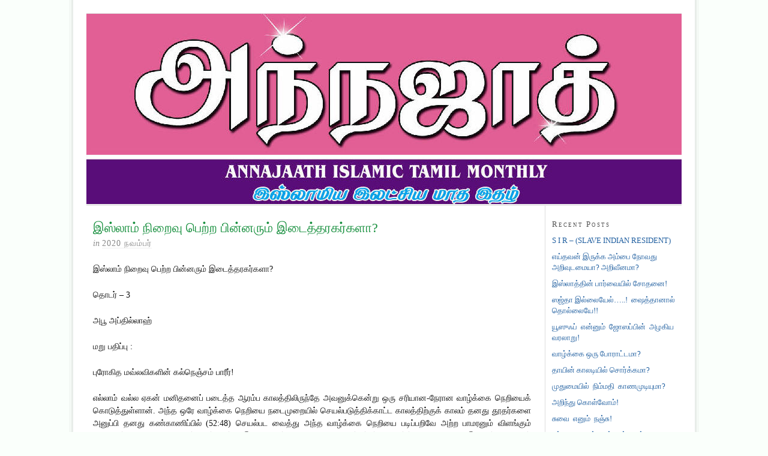

--- FILE ---
content_type: text/html; charset=UTF-8
request_url: http://www.annajaath.com/2020/11/03/%E0%AE%87%E0%AE%B8%E0%AF%8D%E0%AE%B2%E0%AE%BE%E0%AE%AE%E0%AF%8D-%E0%AE%A8%E0%AE%BF%E0%AE%B1%E0%AF%88%E0%AE%B5%E0%AF%81-%E0%AE%AA%E0%AF%86%E0%AE%B1%E0%AF%8D%E0%AE%B1-%E0%AE%AA%E0%AE%BF%E0%AE%A9-6/
body_size: 18325
content:
<!DOCTYPE html PUBLIC "-//W3C//DTD XHTML 1.0 Strict//EN" "http://www.w3.org/TR/xhtml1/DTD/xhtml1-strict.dtd">
<html xmlns="http://www.w3.org/1999/xhtml" lang="en-US">
<head profile="http://gmpg.org/xfn/11">
<meta http-equiv="Content-Type" content="text/html; charset=UTF-8" />
<title>இஸ்லாம் நிறைவு பெற்ற பின்னரும் இடைத்தரகர்களா?</title>
<meta name="robots" content="noodp, noydir" />
<meta name="description" content="இஸ்லாம் நிறைவு பெற்ற பின்னரும் இடைத்தரகர்களா? தொடர் &#8211; 3 அபூ அப்தில்லாஹ் மறு பதிப்பு : புரோகித மவ்லவிகளின் கல்நெஞ்சம் பாரீர்! எல்லாம் வல்ல ஏகன் மனிதனைப் படைத்த ஆரம்ப காலத்திலிருந்தே அவனுக்கென்று ஒரு சரியான-நேரான வாழ்க்கை நெறியைக் கொடுத்துள்ளான். அந்த ஒரே வாழ்க்கை நெறியை நடைமுறையில் செயல்படுத்திக்காட்ட காலத்திற்குக் காலம் தனது தூதர்களை அனுப்பி [&hellip;]" />
<link rel="stylesheet" href="http://www.annajaath.com/wp-content/themes/thesis_18b1/style.css?030817-120159" type="text/css" media="screen, projection" />
<link rel="stylesheet" href="http://www.annajaath.com/wp-content/themes/thesis_18b1/custom/layout.css?071617-131653" type="text/css" media="screen, projection" />
<!--[if lte IE 8]><link rel="stylesheet" href="http://www.annajaath.com/wp-content/themes/thesis_18b1/lib/css/ie.css?030717-163300" type="text/css" media="screen, projection" /><![endif]-->
<link rel="stylesheet" href="http://www.annajaath.com/wp-content/themes/thesis_18b1/custom/custom.css?030717-163300" type="text/css" media="screen, projection" />
<link rel="canonical" href="http://www.annajaath.com/2020/11/03/%e0%ae%87%e0%ae%b8%e0%af%8d%e0%ae%b2%e0%ae%be%e0%ae%ae%e0%af%8d-%e0%ae%a8%e0%ae%bf%e0%ae%b1%e0%af%88%e0%ae%b5%e0%af%81-%e0%ae%aa%e0%af%86%e0%ae%b1%e0%af%8d%e0%ae%b1-%e0%ae%aa%e0%ae%bf%e0%ae%a9-6/" />
<link rel="alternate" type="application/rss+xml" title="அந்நஜாத்  RSS Feed" href="http://www.annajaath.com/feed/" />
<link rel="pingback" href="http://www.annajaath.com/xmlrpc.php" />
<link rel="EditURI" type="application/rsd+xml" title="RSD" href="http://www.annajaath.com/xmlrpc.php?rsd" />
<meta name='robots' content='max-image-preview:large' />
<script type="text/javascript">
/* <![CDATA[ */
window._wpemojiSettings = {"baseUrl":"https:\/\/s.w.org\/images\/core\/emoji\/14.0.0\/72x72\/","ext":".png","svgUrl":"https:\/\/s.w.org\/images\/core\/emoji\/14.0.0\/svg\/","svgExt":".svg","source":{"concatemoji":"http:\/\/www.annajaath.com\/wp-includes\/js\/wp-emoji-release.min.js?ver=6.4.3"}};
/*! This file is auto-generated */
!function(i,n){var o,s,e;function c(e){try{var t={supportTests:e,timestamp:(new Date).valueOf()};sessionStorage.setItem(o,JSON.stringify(t))}catch(e){}}function p(e,t,n){e.clearRect(0,0,e.canvas.width,e.canvas.height),e.fillText(t,0,0);var t=new Uint32Array(e.getImageData(0,0,e.canvas.width,e.canvas.height).data),r=(e.clearRect(0,0,e.canvas.width,e.canvas.height),e.fillText(n,0,0),new Uint32Array(e.getImageData(0,0,e.canvas.width,e.canvas.height).data));return t.every(function(e,t){return e===r[t]})}function u(e,t,n){switch(t){case"flag":return n(e,"\ud83c\udff3\ufe0f\u200d\u26a7\ufe0f","\ud83c\udff3\ufe0f\u200b\u26a7\ufe0f")?!1:!n(e,"\ud83c\uddfa\ud83c\uddf3","\ud83c\uddfa\u200b\ud83c\uddf3")&&!n(e,"\ud83c\udff4\udb40\udc67\udb40\udc62\udb40\udc65\udb40\udc6e\udb40\udc67\udb40\udc7f","\ud83c\udff4\u200b\udb40\udc67\u200b\udb40\udc62\u200b\udb40\udc65\u200b\udb40\udc6e\u200b\udb40\udc67\u200b\udb40\udc7f");case"emoji":return!n(e,"\ud83e\udef1\ud83c\udffb\u200d\ud83e\udef2\ud83c\udfff","\ud83e\udef1\ud83c\udffb\u200b\ud83e\udef2\ud83c\udfff")}return!1}function f(e,t,n){var r="undefined"!=typeof WorkerGlobalScope&&self instanceof WorkerGlobalScope?new OffscreenCanvas(300,150):i.createElement("canvas"),a=r.getContext("2d",{willReadFrequently:!0}),o=(a.textBaseline="top",a.font="600 32px Arial",{});return e.forEach(function(e){o[e]=t(a,e,n)}),o}function t(e){var t=i.createElement("script");t.src=e,t.defer=!0,i.head.appendChild(t)}"undefined"!=typeof Promise&&(o="wpEmojiSettingsSupports",s=["flag","emoji"],n.supports={everything:!0,everythingExceptFlag:!0},e=new Promise(function(e){i.addEventListener("DOMContentLoaded",e,{once:!0})}),new Promise(function(t){var n=function(){try{var e=JSON.parse(sessionStorage.getItem(o));if("object"==typeof e&&"number"==typeof e.timestamp&&(new Date).valueOf()<e.timestamp+604800&&"object"==typeof e.supportTests)return e.supportTests}catch(e){}return null}();if(!n){if("undefined"!=typeof Worker&&"undefined"!=typeof OffscreenCanvas&&"undefined"!=typeof URL&&URL.createObjectURL&&"undefined"!=typeof Blob)try{var e="postMessage("+f.toString()+"("+[JSON.stringify(s),u.toString(),p.toString()].join(",")+"));",r=new Blob([e],{type:"text/javascript"}),a=new Worker(URL.createObjectURL(r),{name:"wpTestEmojiSupports"});return void(a.onmessage=function(e){c(n=e.data),a.terminate(),t(n)})}catch(e){}c(n=f(s,u,p))}t(n)}).then(function(e){for(var t in e)n.supports[t]=e[t],n.supports.everything=n.supports.everything&&n.supports[t],"flag"!==t&&(n.supports.everythingExceptFlag=n.supports.everythingExceptFlag&&n.supports[t]);n.supports.everythingExceptFlag=n.supports.everythingExceptFlag&&!n.supports.flag,n.DOMReady=!1,n.readyCallback=function(){n.DOMReady=!0}}).then(function(){return e}).then(function(){var e;n.supports.everything||(n.readyCallback(),(e=n.source||{}).concatemoji?t(e.concatemoji):e.wpemoji&&e.twemoji&&(t(e.twemoji),t(e.wpemoji)))}))}((window,document),window._wpemojiSettings);
/* ]]> */
</script>
<style id='wp-emoji-styles-inline-css' type='text/css'>

	img.wp-smiley, img.emoji {
		display: inline !important;
		border: none !important;
		box-shadow: none !important;
		height: 1em !important;
		width: 1em !important;
		margin: 0 0.07em !important;
		vertical-align: -0.1em !important;
		background: none !important;
		padding: 0 !important;
	}
</style>
<link rel='stylesheet' id='wp-block-library-css' href='http://www.annajaath.com/wp-includes/css/dist/block-library/style.min.css?ver=6.4.3' type='text/css' media='all' />
<style id='classic-theme-styles-inline-css' type='text/css'>
/*! This file is auto-generated */
.wp-block-button__link{color:#fff;background-color:#32373c;border-radius:9999px;box-shadow:none;text-decoration:none;padding:calc(.667em + 2px) calc(1.333em + 2px);font-size:1.125em}.wp-block-file__button{background:#32373c;color:#fff;text-decoration:none}
</style>
<style id='global-styles-inline-css' type='text/css'>
body{--wp--preset--color--black: #000000;--wp--preset--color--cyan-bluish-gray: #abb8c3;--wp--preset--color--white: #ffffff;--wp--preset--color--pale-pink: #f78da7;--wp--preset--color--vivid-red: #cf2e2e;--wp--preset--color--luminous-vivid-orange: #ff6900;--wp--preset--color--luminous-vivid-amber: #fcb900;--wp--preset--color--light-green-cyan: #7bdcb5;--wp--preset--color--vivid-green-cyan: #00d084;--wp--preset--color--pale-cyan-blue: #8ed1fc;--wp--preset--color--vivid-cyan-blue: #0693e3;--wp--preset--color--vivid-purple: #9b51e0;--wp--preset--gradient--vivid-cyan-blue-to-vivid-purple: linear-gradient(135deg,rgba(6,147,227,1) 0%,rgb(155,81,224) 100%);--wp--preset--gradient--light-green-cyan-to-vivid-green-cyan: linear-gradient(135deg,rgb(122,220,180) 0%,rgb(0,208,130) 100%);--wp--preset--gradient--luminous-vivid-amber-to-luminous-vivid-orange: linear-gradient(135deg,rgba(252,185,0,1) 0%,rgba(255,105,0,1) 100%);--wp--preset--gradient--luminous-vivid-orange-to-vivid-red: linear-gradient(135deg,rgba(255,105,0,1) 0%,rgb(207,46,46) 100%);--wp--preset--gradient--very-light-gray-to-cyan-bluish-gray: linear-gradient(135deg,rgb(238,238,238) 0%,rgb(169,184,195) 100%);--wp--preset--gradient--cool-to-warm-spectrum: linear-gradient(135deg,rgb(74,234,220) 0%,rgb(151,120,209) 20%,rgb(207,42,186) 40%,rgb(238,44,130) 60%,rgb(251,105,98) 80%,rgb(254,248,76) 100%);--wp--preset--gradient--blush-light-purple: linear-gradient(135deg,rgb(255,206,236) 0%,rgb(152,150,240) 100%);--wp--preset--gradient--blush-bordeaux: linear-gradient(135deg,rgb(254,205,165) 0%,rgb(254,45,45) 50%,rgb(107,0,62) 100%);--wp--preset--gradient--luminous-dusk: linear-gradient(135deg,rgb(255,203,112) 0%,rgb(199,81,192) 50%,rgb(65,88,208) 100%);--wp--preset--gradient--pale-ocean: linear-gradient(135deg,rgb(255,245,203) 0%,rgb(182,227,212) 50%,rgb(51,167,181) 100%);--wp--preset--gradient--electric-grass: linear-gradient(135deg,rgb(202,248,128) 0%,rgb(113,206,126) 100%);--wp--preset--gradient--midnight: linear-gradient(135deg,rgb(2,3,129) 0%,rgb(40,116,252) 100%);--wp--preset--font-size--small: 13px;--wp--preset--font-size--medium: 20px;--wp--preset--font-size--large: 36px;--wp--preset--font-size--x-large: 42px;--wp--preset--spacing--20: 0.44rem;--wp--preset--spacing--30: 0.67rem;--wp--preset--spacing--40: 1rem;--wp--preset--spacing--50: 1.5rem;--wp--preset--spacing--60: 2.25rem;--wp--preset--spacing--70: 3.38rem;--wp--preset--spacing--80: 5.06rem;--wp--preset--shadow--natural: 6px 6px 9px rgba(0, 0, 0, 0.2);--wp--preset--shadow--deep: 12px 12px 50px rgba(0, 0, 0, 0.4);--wp--preset--shadow--sharp: 6px 6px 0px rgba(0, 0, 0, 0.2);--wp--preset--shadow--outlined: 6px 6px 0px -3px rgba(255, 255, 255, 1), 6px 6px rgba(0, 0, 0, 1);--wp--preset--shadow--crisp: 6px 6px 0px rgba(0, 0, 0, 1);}:where(.is-layout-flex){gap: 0.5em;}:where(.is-layout-grid){gap: 0.5em;}body .is-layout-flow > .alignleft{float: left;margin-inline-start: 0;margin-inline-end: 2em;}body .is-layout-flow > .alignright{float: right;margin-inline-start: 2em;margin-inline-end: 0;}body .is-layout-flow > .aligncenter{margin-left: auto !important;margin-right: auto !important;}body .is-layout-constrained > .alignleft{float: left;margin-inline-start: 0;margin-inline-end: 2em;}body .is-layout-constrained > .alignright{float: right;margin-inline-start: 2em;margin-inline-end: 0;}body .is-layout-constrained > .aligncenter{margin-left: auto !important;margin-right: auto !important;}body .is-layout-constrained > :where(:not(.alignleft):not(.alignright):not(.alignfull)){max-width: var(--wp--style--global--content-size);margin-left: auto !important;margin-right: auto !important;}body .is-layout-constrained > .alignwide{max-width: var(--wp--style--global--wide-size);}body .is-layout-flex{display: flex;}body .is-layout-flex{flex-wrap: wrap;align-items: center;}body .is-layout-flex > *{margin: 0;}body .is-layout-grid{display: grid;}body .is-layout-grid > *{margin: 0;}:where(.wp-block-columns.is-layout-flex){gap: 2em;}:where(.wp-block-columns.is-layout-grid){gap: 2em;}:where(.wp-block-post-template.is-layout-flex){gap: 1.25em;}:where(.wp-block-post-template.is-layout-grid){gap: 1.25em;}.has-black-color{color: var(--wp--preset--color--black) !important;}.has-cyan-bluish-gray-color{color: var(--wp--preset--color--cyan-bluish-gray) !important;}.has-white-color{color: var(--wp--preset--color--white) !important;}.has-pale-pink-color{color: var(--wp--preset--color--pale-pink) !important;}.has-vivid-red-color{color: var(--wp--preset--color--vivid-red) !important;}.has-luminous-vivid-orange-color{color: var(--wp--preset--color--luminous-vivid-orange) !important;}.has-luminous-vivid-amber-color{color: var(--wp--preset--color--luminous-vivid-amber) !important;}.has-light-green-cyan-color{color: var(--wp--preset--color--light-green-cyan) !important;}.has-vivid-green-cyan-color{color: var(--wp--preset--color--vivid-green-cyan) !important;}.has-pale-cyan-blue-color{color: var(--wp--preset--color--pale-cyan-blue) !important;}.has-vivid-cyan-blue-color{color: var(--wp--preset--color--vivid-cyan-blue) !important;}.has-vivid-purple-color{color: var(--wp--preset--color--vivid-purple) !important;}.has-black-background-color{background-color: var(--wp--preset--color--black) !important;}.has-cyan-bluish-gray-background-color{background-color: var(--wp--preset--color--cyan-bluish-gray) !important;}.has-white-background-color{background-color: var(--wp--preset--color--white) !important;}.has-pale-pink-background-color{background-color: var(--wp--preset--color--pale-pink) !important;}.has-vivid-red-background-color{background-color: var(--wp--preset--color--vivid-red) !important;}.has-luminous-vivid-orange-background-color{background-color: var(--wp--preset--color--luminous-vivid-orange) !important;}.has-luminous-vivid-amber-background-color{background-color: var(--wp--preset--color--luminous-vivid-amber) !important;}.has-light-green-cyan-background-color{background-color: var(--wp--preset--color--light-green-cyan) !important;}.has-vivid-green-cyan-background-color{background-color: var(--wp--preset--color--vivid-green-cyan) !important;}.has-pale-cyan-blue-background-color{background-color: var(--wp--preset--color--pale-cyan-blue) !important;}.has-vivid-cyan-blue-background-color{background-color: var(--wp--preset--color--vivid-cyan-blue) !important;}.has-vivid-purple-background-color{background-color: var(--wp--preset--color--vivid-purple) !important;}.has-black-border-color{border-color: var(--wp--preset--color--black) !important;}.has-cyan-bluish-gray-border-color{border-color: var(--wp--preset--color--cyan-bluish-gray) !important;}.has-white-border-color{border-color: var(--wp--preset--color--white) !important;}.has-pale-pink-border-color{border-color: var(--wp--preset--color--pale-pink) !important;}.has-vivid-red-border-color{border-color: var(--wp--preset--color--vivid-red) !important;}.has-luminous-vivid-orange-border-color{border-color: var(--wp--preset--color--luminous-vivid-orange) !important;}.has-luminous-vivid-amber-border-color{border-color: var(--wp--preset--color--luminous-vivid-amber) !important;}.has-light-green-cyan-border-color{border-color: var(--wp--preset--color--light-green-cyan) !important;}.has-vivid-green-cyan-border-color{border-color: var(--wp--preset--color--vivid-green-cyan) !important;}.has-pale-cyan-blue-border-color{border-color: var(--wp--preset--color--pale-cyan-blue) !important;}.has-vivid-cyan-blue-border-color{border-color: var(--wp--preset--color--vivid-cyan-blue) !important;}.has-vivid-purple-border-color{border-color: var(--wp--preset--color--vivid-purple) !important;}.has-vivid-cyan-blue-to-vivid-purple-gradient-background{background: var(--wp--preset--gradient--vivid-cyan-blue-to-vivid-purple) !important;}.has-light-green-cyan-to-vivid-green-cyan-gradient-background{background: var(--wp--preset--gradient--light-green-cyan-to-vivid-green-cyan) !important;}.has-luminous-vivid-amber-to-luminous-vivid-orange-gradient-background{background: var(--wp--preset--gradient--luminous-vivid-amber-to-luminous-vivid-orange) !important;}.has-luminous-vivid-orange-to-vivid-red-gradient-background{background: var(--wp--preset--gradient--luminous-vivid-orange-to-vivid-red) !important;}.has-very-light-gray-to-cyan-bluish-gray-gradient-background{background: var(--wp--preset--gradient--very-light-gray-to-cyan-bluish-gray) !important;}.has-cool-to-warm-spectrum-gradient-background{background: var(--wp--preset--gradient--cool-to-warm-spectrum) !important;}.has-blush-light-purple-gradient-background{background: var(--wp--preset--gradient--blush-light-purple) !important;}.has-blush-bordeaux-gradient-background{background: var(--wp--preset--gradient--blush-bordeaux) !important;}.has-luminous-dusk-gradient-background{background: var(--wp--preset--gradient--luminous-dusk) !important;}.has-pale-ocean-gradient-background{background: var(--wp--preset--gradient--pale-ocean) !important;}.has-electric-grass-gradient-background{background: var(--wp--preset--gradient--electric-grass) !important;}.has-midnight-gradient-background{background: var(--wp--preset--gradient--midnight) !important;}.has-small-font-size{font-size: var(--wp--preset--font-size--small) !important;}.has-medium-font-size{font-size: var(--wp--preset--font-size--medium) !important;}.has-large-font-size{font-size: var(--wp--preset--font-size--large) !important;}.has-x-large-font-size{font-size: var(--wp--preset--font-size--x-large) !important;}
.wp-block-navigation a:where(:not(.wp-element-button)){color: inherit;}
:where(.wp-block-post-template.is-layout-flex){gap: 1.25em;}:where(.wp-block-post-template.is-layout-grid){gap: 1.25em;}
:where(.wp-block-columns.is-layout-flex){gap: 2em;}:where(.wp-block-columns.is-layout-grid){gap: 2em;}
.wp-block-pullquote{font-size: 1.5em;line-height: 1.6;}
</style>
<link rel='stylesheet' id='hide-my-dates-css' href='http://www.annajaath.com/wp-content/plugins/hide-my-dates/hide-my-dates.css?ver=6.4.3' type='text/css' media='all' />
<link rel="https://api.w.org/" href="http://www.annajaath.com/wp-json/" /><link rel="alternate" type="application/json" href="http://www.annajaath.com/wp-json/wp/v2/posts/10502" /><link rel="alternate" type="application/json+oembed" href="http://www.annajaath.com/wp-json/oembed/1.0/embed?url=http%3A%2F%2Fwww.annajaath.com%2F2020%2F11%2F03%2F%25e0%25ae%2587%25e0%25ae%25b8%25e0%25af%258d%25e0%25ae%25b2%25e0%25ae%25be%25e0%25ae%25ae%25e0%25af%258d-%25e0%25ae%25a8%25e0%25ae%25bf%25e0%25ae%25b1%25e0%25af%2588%25e0%25ae%25b5%25e0%25af%2581-%25e0%25ae%25aa%25e0%25af%2586%25e0%25ae%25b1%25e0%25af%258d%25e0%25ae%25b1-%25e0%25ae%25aa%25e0%25ae%25bf%25e0%25ae%25a9-6%2F" />
<link rel="alternate" type="text/xml+oembed" href="http://www.annajaath.com/wp-json/oembed/1.0/embed?url=http%3A%2F%2Fwww.annajaath.com%2F2020%2F11%2F03%2F%25e0%25ae%2587%25e0%25ae%25b8%25e0%25af%258d%25e0%25ae%25b2%25e0%25ae%25be%25e0%25ae%25ae%25e0%25af%258d-%25e0%25ae%25a8%25e0%25ae%25bf%25e0%25ae%25b1%25e0%25af%2588%25e0%25ae%25b5%25e0%25af%2581-%25e0%25ae%25aa%25e0%25af%2586%25e0%25ae%25b1%25e0%25af%258d%25e0%25ae%25b1-%25e0%25ae%25aa%25e0%25ae%25bf%25e0%25ae%25a9-6%2F&#038;format=xml" />
		<style type="text/css" id="wp-custom-css">
			/*
You can add your own CSS here.

Click the help icon above to learn more.
*/
		</style>
		
</head>
<body class="custom">
<div id="container">
<div id="page">
<ul class="menu">
</ul>
	<div id="header">
		<p id="logo"><a href="http://www.annajaath.com">அந்நஜாத் </a></p>
	</div>
	<div id="content_box">
		<div id="content" class="hfeed">

			<div class="post_box top post-10502 post type-post status-publish format-standard hentry category-2020-" id="post-10502">
				<div class="headline_area">
					<h1 class="entry-title">இஸ்லாம் நிறைவு பெற்ற பின்னரும் இடைத்தரகர்களா?</h1>
					<p class="headline_meta">in <span><a href="http://www.annajaath.com/category/2020-%e0%ae%a8%e0%ae%b5%e0%ae%ae%e0%af%8d%e0%ae%aa%e0%ae%b0%e0%af%8d/" rel="category tag">2020 நவம்பர்</a></span></p>
				</div>
				<div class="format_text entry-content">
<p style="font-weight: 400; text-align: justify;">
<p style="font-weight: 400; text-align: justify;">இஸ்லாம் நிறைவு பெற்ற பின்னரும் இடைத்தரகர்களா?</p>
<p style="font-weight: 400; text-align: justify;">தொடர் &#8211; 3</p>
<p style="font-weight: 400; text-align: justify;">அபூ அப்தில்லாஹ்</p>
<p style="font-weight: 400; text-align: justify;">மறு பதிப்பு :</p>
<p style="font-weight: 400; text-align: justify;">புரோகித மவ்லவிகளின் கல்நெஞ்சம் பாரீர்!</p>
<p style="font-weight: 400; text-align: justify;">எல்லாம் வல்ல ஏகன் மனிதனைப் படைத்த ஆரம்ப காலத்திலிருந்தே அவனுக்கென்று ஒரு சரியான-நேரான வாழ்க்கை நெறியைக் கொடுத்துள்ளான். அந்த ஒரே வாழ்க்கை நெறியை நடைமுறையில் செயல்படுத்திக்காட்ட காலத்திற்குக் காலம் தனது தூதர்களை அனுப்பி தனது கண்காணிப்பில் (52:48) செயல்பட வைத்து அந்த வாழ்க்கை நெறியை படிப்பறிவே அற்ற பாமரனும் விளங்கும் வகையில் மிகமிக எளிதாக்கியுள்ளான். இறைவனால் தெளிவாக விளக்கப்பட்டு (பார்க்க : 75:19) இறுதித் தூதரால் நடைமுறையிலும் தெளிவாக விளக்கப்பட்டு (பார்க்க 16:44,64) அந்த இறை கொடுத்த வாழ்க்கை நெறியில் அணுவின் முனை அளவும் மாறுதல் செய்யக்கூடாது. அது பகிரங்க வழிகேடு (பார்க்க: 33:36,66, 67,68) நரகில் போய் விழ நேரிடும் என கடுமையாக எச்சரிக்கப்பட்டிருந்தும், மார்க்கத்தை தங்களின் வயிற்றுப் பிழைப்பாகக் கொண்டுள்ள இடைத்தரகர்களான-புரோகிதர்களான &#8211; மவ்லவிகள் தங்கள் மனோ இச்சைக்கு ஏற்றவாறு விளக்கங்கள் கொடுத்து மக்களை வழிகெடுக்கிறார்கள். நரகில் தள்ளுகிறார்கள். அவர்கள் மாபாதகர்கள், அவர்களுக்கு நரகமே கூலி, அவர்களுக்கு மன்னிப்புக் கேட்கும் வாய்ப்பே ஏற்படாது. அல்லாஹ்வினதும், மலக்குகளதும், மனிதர்களதும் சாபத்திற்குரியவர்கள், நிரந்தர நரகத்திற்கு ஆளானவர்கள் (பார்க்க: 2:159,160,161,162) என்ற விபரங்களை எல்லாம் ஆரம்ப தொடரில் பார்த்தோம்.</p>
<p style="font-weight: 400; text-align: justify;">அந்தப் புரோகிதர்களில் கடைநிலையிலிருக்கும் தர்ஹா சடங்கு மவ்லவிகளின் தகிடுதத்தங்களையும், பித்தலாட்டங்களையும், இறைவனுக்கு அஞ்சாத கல்நெஞ்சததையும், அவர்களின் மடமை-வாதங்களையும் சென்ற தொடரில் பார்த்தோம். அத்துடன் அவர்களின் தில்லுமுல்லுகள் ஓயவில்லை.</p>
<p style="font-weight: 400; text-align: justify;">குடிகாரனுக்கு தர்ஹா?</p>
<p style="font-weight: 400; text-align: justify;">உண்மையான நல்லடியார்களுக்கு தர்ஹா கட்டியது போதாமல், பேயன், பைத்தியக்காரன், குடிகாரன், கஞ்சா மஸ்தான், பீங்காட்டப்பா, சட்டி மஸ்தான் போன்றவர்களுக்கும் தர்ஹாக்கள் கட்டியது போதாதென்று, குதிரை, கழுதை, யானை, பூனை, கட்டை, செருப்பு போன்றவற்றைப் புதைத்து தர்ஹாக்கள் கட்டியது போதாதென்று, யாருமே புதைக்கப்படாத இடங்களில் கூட, அவுலியா கனவில் வந்து சொன்னார் என்று மக்களை ஏமாற்றி, கண்ட கண்ட இடங்களில் எல்லாம் தர்ஹாக்கள் கட்டி தங்களின் தொப்பையை முழுக்க முழுக்க ஹராமில் &#8211; தவறான வழி யில் நிறைத்துக் கொள்ள வழிகண்டுள்ளார்கள்.</p>
<p style="font-weight: 400; text-align: justify;">நடைபாதையின் குறுக்கே தர்ஹா?</p>
<p style="font-weight: 400; text-align: justify;">அப்படிக் கனவில் வந்து கற்பனையாகச் சொல்லி கட்டிய சில தர்ஹாக்கள், மக்களின் போக்குவரத்துக்கு இடையூராக நடைபாதைகளின் குறுக்கே கட்டப்பட்டுள்ளதையும் இன்று பார்க்கலாம். இங்கும் தீய வழியில் பொருளீட்டும் அவர்களின் நரித் தந்திரமே மேலோங்கி இருக்கிறது. தர்ஹாக்கள் எங்கும் ஒதுக்குப்புறமாக இருந்தால் மக்கள் அவற்றைத் தேடிச் சென்று உண்டியலில் காசு போடும் நிலைதான் இருக்கும். சிலர் அவசரத்தில் அந்த தர்ஹாக்களுக்குப் போகும் சிந்தனையே இல்லாமலும் தங்களின் அலுவல்களுக்காகச் சென்றும் விடலாம். இவர்களை எப்படி மடக்கிப் பிடிப்பது? போகும் வழியில் குறுக்கே தர்ஹா இருந்தால், தர்ஹா எண்ணமில்லாதவர்களும் அதைப் பார்த்தவுடன் பக்தி ஏற்பட்டு உண்டியலில் காசு போட்டுச் செல்வார்கள். வருவாய் பெருகும். தர்ஹா நம்பிக்கை முழுமையாக இல்லாதவர்களும், போகும் வழியில் குறுக்கே அவுலியா(?) தென்பட்டு விட்டார். அவரைக் கண்டு கொள்ளாமல் சென்றால், தங்களின் காரியம் கை கூடாது என்ற குருட்டு நம்பிக்கையில் உண்டியலில் காணிக்கை செலுத்துவோரையும் பார்க்கலாம். இப்படியும் வருவாய் பெருகும். புரோகிதர்களின் இந்தத் தந்திரத் தால்தான் நடைபாதைக்கு குறுக்கே அவுலியா அடக்கப்பட்டுள்ளதாக கனவில் கண்டதாக மக்கள் காதில் பூ சுற்றுவார்கள்.</p>
<p style="font-weight: 400; text-align: justify;">சிந்தனை இல்லாத அவுலியா பக்தர்கள்!</p>
<p style="font-weight: 400; text-align: justify;">அவுலியா பக்தர்களான மூட முஸ்லிம்களுக்கு சுய சிந்தனை சிறிதளவாவது இருந்தால் அல்லவா &#8211; சிந்திக்கப் போகிறார்கள். எந்தக் காலத்திலாவது எந்தப் பெரியாரையும் மக்கள் நடமாடும் நடைபாதையில் அடக்கம் செய்திருப்பார்களா? அப்படிப்பட்ட மரமண்டைகளும் முஸ்லிம் சமுதாயத்தில் இருந்திருப்பார்களா? என்று முறையாகச் சிந்தித்திருப்பார்கள். அப்படிச் சிந்தித்தால் மக்களை ஏமாற்றி வயிறு வளர்க்கும் தர்ஹா புரோகிதர்களின் கற்பனை கட்டுக்கதையில் தோன்றியவை, இந்தச் சாலையில் மக்கள் நடமாட்டத்திற்கு இடையூராக அமைந்திருக்கும் போலி தர்ஹாக்கள் என்பதைப் புரிய முடியும். அவர்கள்தான் சிந்திப்பதே இல்லையே. பக்தி என்றால் படித்த பட்டதாரிகளான முஸ்லிம்களுக்குப் புத்தி முட்டிப் போகிறதே. குருட்டுத்தனமாக இந்தத் தர்ஹா புரோகிதர்களின் கட்டுக்கதைகளை அப்படியே வேதவாக்காக ஒப்புக்கொண்டு செயல்பட்டு நரகில் வீழ்கின்றனரே. இப்படி போலி தர்ஹாக்கள் ஆயிரக் கணக்கானவற்றை உருவாக்கிய பின்னராவது இந்த தர்ஹா புரோகிதர்கள் மன நிறை கண்டார்களா? அதுதான் இல்லை அவர்களின் தீராத பேராசை இன்னும் அவர்களின் கற்பனை வளத்தை பெருகி ஓடச் செய்கிறது.</p>
<p style="font-weight: 400; text-align: justify;">நிஷான், கொடி மரம், உண்டியல் :</p>
<p style="font-weight: 400; text-align: justify;">போலி தர்ஹாக்கள் போதாதென்று, கண்ட கண்ட இடங்களில், சந்து பொந்துகளிலெல்லாம் அப்துல் காதிர் ஜீலானி(ரஹ்) வந்து தங்கி விட்டுப் போனதாகக் கதை யளந்து நிஷான்களை &#8211; கொடி மரங்களை நட்டு வைத்து, அவற்றிலே உண்டியல்களையும் வைத்து வயிற்றை ஹராமில் நிரப்புகின்றனர். அப்துல் காதிர் ஜீலானி(ரஹ்) இந்தியாவுக்கு வந்ததாக வரலாறே இல்லை. ஆனால் இந்த தர்ஹா புரோகித முல்லாக்களின் கனவுகளில் நிறையவே, நிறைய இடங்களில் வந்ததாக எண்ணற்ற நிஷான்கள் -கொடி மரங்களை கற்பனை செய்து நாட்டியுள்ளனர். தவறாமல் உண்டியல்களையும் வைத்துள்ளனர்,</p>
<p style="font-weight: 400; text-align: justify;">தர்ஹா மவ்லவிகளுக்கு அவுலியா பக்தி உண்டா?</p>
<p style="font-weight: 400; text-align: justify;">உண்மையிலேயே இந்த தர்ஹா புரோகித மவ்லவிகளுக்கு அந்த அவுலியாக்களின் மீது உண்மையிலேயே பாசம் இருந்தால் என்ன செய்ய வேண்டும்? அந்த அவுலியாக் களுக்கு இவ்வுலகின் காசு பணம் தேவையே இல்லை. அவர்களுக்கு அவை பயன்படாது. எனவே இந்த தர்ஹாக்களிலும், நிஷான்களிலும், கொடி மரங்களிலும் உள்ள உண்டியல்கள் அனைத்தையும் அகற்றிவிட்டு பக்தி பாசத்தை மட்டும் அடிப்படையாகக் கொண்டு செயல்படட்டுமே. செயல்படுவார்களா? நிச்சயமாக இல்லை. உண்டியல் இல்லாத தர்ஹாவா? நிஷானா? கொடி மரமா? பைத்தியமா? என்றே கேட்பார்கள். இப்போது புரிகிறதா? அவர்களின் அவுலியா பக்தி வே­ம். அற்பப் பணத்திற்காகவே, சில்லறைத் துட்டுக்காகவே இந்த அவுலியா பக்தி வேஷம் என்பது உள்ளங்கை நெல்லிக்கனியாகவே விளங்கும்.</p>
<p style="font-weight: 400; text-align: justify;">ஒரு ஜான் வயிற்றை நிரப்ப கொடூரச் செயல்களா?</p>
<p style="font-weight: 400; text-align: justify;">கேவலம் தங்களின் அற்ப உலக வாழ்க்கைக்காக ஒரு ஜான் வயிற்றை ஹராமில் நிரப்ப, அவுலியா தர்ஹா, குடிகாரன், கஞ்சா மஸ்தான் தர்ஹா, மிருகங்களின் தர்ஹா, கனவுக் கற்பனை தர்ஹா போன்ற தர்ஹாக்கள் போதாதென்று நிஷான்கள், கொடி மரங்கள் இவையும் போதாதென்று கண்ட கண்ட ஃபாத்தியாக்களையும் கற்பனையாக உருவாக்கி மக்களை ஏமாற்றி வயிறு வளர்க்கின்றனர்.</p>
<p style="font-weight: 400; text-align: justify;">ஃபாத்திஹா படும்பாடு !</p>
<p style="font-weight: 400; text-align: justify;">பூரியான் ஃபாத்திஹா, ஒடுக்கத்துப் புதன் ஃபாத்திஹா இப்படி நாள் தவறினாலும் ஃபாத்திஹா தவறாத அளவுக்கு எண்ணற்ற ஃபாத்திஹாக்கள். இறந்தவர்களின் பிணத்தை நடுரோட்டில் கிடத்தி மக்களை ஏமாற்றி காசு பிடுங்கும் கயவர்கள் போல், இந்த தர்ஹா மவ்லவிகள் செத்தவர்களுக்காக 3,7,10,40 வருட ஃபாத்திஹாக்கள் என்று மக்களைச் சுரண்டுகின்றனர். ஒரு ஜனாஸாவை குளிப்பாட்டி தொழ வைத்து அடக்கம் செய்து முடிப்பதற்குள் பலபல ஃபாத்திஹாக்கள் அரங்கேறும். அவற்றைப் பார்க்கும் சுய சிந்தனையுள்ள ஒவ்வொரு முஸ்லிமின் உள்ளமும் குமுறும். ஆனால் இந்தப் பெயர் தாங்கி முஸ்லிம்களோ இவை அனைத்தையும் மெத்தப் பக்தி சிரத்தையோடு செய்வதுடன், வியர்வை சிந்தி கடுமையாக உழைத்துப் பெற்ற காசு பணத்தை இந்த தர்ஹா மவ்லவிகளுக்கு அள்ளி இறைப்பார்கள்.</p>
<p style="font-weight: 400; text-align: justify;">புரோகிதர்கள் ஏமாற்றுப் பேர்வழிகளே!</p>
<p style="font-weight: 400; text-align: justify;">அப்பாவி மக்களை ஏமாற்றி தங்களின் தொப்பைகளை நிரப்புவதற்கென்றே இந்த தர்ஹா மவ்லவிகள் தர்ஹா சடங்குகளையும், கூடு, கொடி, கந்தூரி, மெளலூது, கத்தம், ஃபாத்திஹா, ராத்திபு, திக்ரு, ஸலாத்து நாரியா என பல குர்ஆன், ஹதீஃதுக்கு முரணான சடங்கு சம்பிரதாயங்களை தங்களின் மாயாஜால மந்திர தந்திரங்களால் மக்களை மயக்கி மார்க்கததின் பெயரால் நடத்தி வருகின்றனர். அவற்றிற்கேற்றவாறு குர்ஆன், வசனங்களையும், ஆதாரபூர்வமான ஹதீஃத்களையும் திரித்து வளைத்து மறைக்கின்றனர். பொய்யான, இட்டுக்கட்டப்பட்ட, பலவீனமான ஹதீஃத்களை மக்களிடையே பரப்பி வருகின்றனர். இவர்களைப் பற்றியே அல்குர்ஆன் 2:159-162 வசனங்களில் அல்லாஹ் மிகக் கடுமையாக எச்சரித்துள்ளான். இன்ஷா அல்லாஹ் இந்தப் புரோகிதர்களின் தில்லுமுல்லுகளை இன்னும் பார்ப்போம்.</p>
				</div>
			</div>

			<div id="comments">
			</div>
					<div class="prev_next post_nav">
						<p class="previous">Previous post: <a href="http://www.annajaath.com/2020/11/03/%e0%ae%aa%e0%ae%9f%e0%af%88%e0%ae%a4%e0%af%8d%e0%ae%a4%e0%ae%b5%e0%ae%a9%e0%af%81%e0%ae%ae%e0%af%8d-%e0%ae%aa%e0%ae%9f%e0%af%88%e0%ae%aa%e0%af%8d%e0%ae%aa%e0%ae%bf%e0%ae%a9%e0%ae%99%e0%af%8d%e0%ae%95/" rel="prev">படைத்தவனும், படைப்பினங்களும்&#8230;.</a></p>
						<p>Next post: <a href="http://www.annajaath.com/2020/11/03/%e0%ae%b5%e0%af%87%e0%ae%b2%e0%af%88%e0%ae%b5%e0%ae%be%e0%ae%af%e0%af%8d%e0%ae%aa%e0%af%8d%e0%ae%aa%e0%af%81/" rel="next">வேலைவாய்ப்பு!</a></p>
					</div>
		</div>

		<div id="sidebars">
			<div id="sidebar_1" class="sidebar">
				<ul class="sidebar_list">

		<li class="widget widget_recent_entries" id="recent-posts-2">
		<h3>Recent Posts</h3>
		<ul>
											<li>
					<a href="http://www.annajaath.com/2025/12/07/s-i-r-slave-indian-resident/">S I R &#8211; (SLAVE INDIAN RESIDENT)</a>
									</li>
											<li>
					<a href="http://www.annajaath.com/2025/12/07/%e0%ae%8e%e0%ae%af%e0%af%8d%e0%ae%a4%e0%ae%b5%e0%ae%a9%e0%af%8d-%e0%ae%87%e0%ae%b0%e0%af%81%e0%ae%95%e0%af%8d%e0%ae%95-%e0%ae%85%e0%ae%ae%e0%af%8d%e0%ae%aa%e0%af%88-%e0%ae%a8%e0%af%8b%e0%ae%b5-2/">எய்தவன் இருக்க அம்பை நோவது அறிவுடமையா? அறிவீனமா?</a>
									</li>
											<li>
					<a href="http://www.annajaath.com/2025/12/07/%e0%ae%87%e0%ae%b8%e0%af%8d%e0%ae%b2%e0%ae%be%e0%ae%a4%e0%af%8d%e0%ae%a4%e0%ae%bf%e0%ae%a9%e0%af%8d-%e0%ae%aa%e0%ae%be%e0%ae%b0%e0%af%8d%e0%ae%b5%e0%af%88%e0%ae%af%e0%ae%bf%e0%ae%b2%e0%af%8d-2/">இஸ்லாத்தின் பார்வையில் சோதனை!</a>
									</li>
											<li>
					<a href="http://www.annajaath.com/2025/12/07/%e0%ae%b8%e0%ae%9c%e0%af%8d%e0%ae%a4%e0%ae%be-%e0%ae%87%e0%ae%b2%e0%af%8d%e0%ae%b2%e0%af%88%e0%ae%af%e0%af%87%e0%ae%b2%e0%af%8d-%e0%ae%b7%e0%af%88%e0%ae%a4%e0%af%8d%e0%ae%a4%e0%ae%be/">ஸஜ்தா இல்லையேல்&#8230;..!  ஷைத்தானால் தொல்லையே!!</a>
									</li>
											<li>
					<a href="http://www.annajaath.com/2025/12/07/%e0%ae%af%e0%af%82%e0%ae%b8%e0%af%81%e0%ae%83%e0%ae%aa%e0%af%8d-%e0%ae%8e%e0%ae%a9%e0%af%8d%e0%ae%a9%e0%af%81%e0%ae%ae%e0%af%8d-%e0%ae%9c%e0%af%8b%e0%ae%b8%e0%ae%aa%e0%af%8d%e0%ae%aa/">யூஸுஃப்  என்னும்  ஜோஸப்பின்  அழகிய வரலாறு!</a>
									</li>
											<li>
					<a href="http://www.annajaath.com/2025/12/07/%e0%ae%b5%e0%ae%be%e0%ae%b4%e0%af%8d%e0%ae%95%e0%af%8d%e0%ae%95%e0%af%88-%e0%ae%92%e0%ae%b0%e0%af%81-%e0%ae%aa%e0%af%8b%e0%ae%b0%e0%ae%be%e0%ae%9f%e0%af%8d%e0%ae%9f%e0%ae%ae%e0%ae%be/">வாழ்க்கை ஒரு போராட்டமா?</a>
									</li>
											<li>
					<a href="http://www.annajaath.com/2025/12/07/%e0%ae%a4%e0%ae%be%e0%ae%af%e0%ae%bf%e0%ae%a9%e0%af%8d-%e0%ae%95%e0%ae%be%e0%ae%b2%e0%ae%9f%e0%ae%bf%e0%ae%af%e0%ae%bf%e0%ae%b2%e0%af%8d-%e0%ae%9a%e0%af%8a%e0%ae%b0%e0%af%8d%e0%ae%95%e0%af%8d%e0%ae%95/">தாயின் காலடியில் சொர்க்கமா?</a>
									</li>
											<li>
					<a href="http://www.annajaath.com/2025/12/07/%e0%ae%ae%e0%af%81%e0%ae%a4%e0%af%81%e0%ae%ae%e0%af%88%e0%ae%af%e0%ae%bf%e0%ae%b2%e0%af%8d-%e0%ae%a8%e0%ae%bf%e0%ae%ae%e0%af%8d%e0%ae%ae%e0%ae%a4%e0%ae%bf-%e0%ae%95%e0%ae%be%e0%ae%a3/">முதுமையில்  நிம்மதி  காணமுடியுமா?</a>
									</li>
											<li>
					<a href="http://www.annajaath.com/2025/12/07/%e0%ae%85%e0%ae%b1%e0%ae%bf%e0%ae%a8%e0%af%8d%e0%ae%a4%e0%af%81-%e0%ae%95%e0%af%8a%e0%ae%b3%e0%af%8d%e0%ae%b5%e0%af%8b%e0%ae%ae%e0%af%8d-49/">அறிந்து கொள்வோம்!</a>
									</li>
											<li>
					<a href="http://www.annajaath.com/2025/12/07/%e0%ae%9a%e0%af%81%e0%ae%b5%e0%af%88-%e0%ae%8e%e0%ae%a9%e0%af%81%e0%ae%ae%e0%af%8d-%e0%ae%a8%e0%ae%9e%e0%af%8d%e0%ae%9a%e0%af%81/">சுவை  எனும்  நஞ்சு!</a>
									</li>
											<li>
					<a href="http://www.annajaath.com/2025/12/07/%e0%ae%8e%e0%ae%a8%e0%af%8d%e0%ae%a4-%e0%ae%92%e0%ae%b0%e0%af%81-%e0%ae%a4%e0%af%81%e0%ae%a9%e0%af%8d%e0%ae%aa%e0%ae%ae%e0%af%81%e0%ae%ae%e0%af%8d-%e0%ae%85%e0%ae%b2%e0%af%8d%e0%ae%b2%e0%ae%be/">எந்த ஒரு துன்பமும் அல்லாஹ்வுடைய அனுமதி இல்லாமல் ஏற்பட முடியாது!</a>
									</li>
											<li>
					<a href="http://www.annajaath.com/2025/12/07/%e0%ae%8e%e0%ae%99%e0%af%8d%e0%ae%95%e0%af%87-%e0%ae%87%e0%ae%b0%e0%af%81%e0%ae%95%e0%af%8d%e0%ae%95%e0%ae%bf%e0%ae%b1%e0%ae%a4%e0%af%81-%e0%ae%9a%e0%ae%95%e0%af%8b%e0%ae%a4%e0%ae%b0/">எங்கே  இருக்கிறது  சகோதரத்துவம்?</a>
									</li>
					</ul>

		</li><li class="widget thesis_widget_search" id="search">
<form method="get" class="search_form" action="http://www.annajaath.com/">
	<p>
		<input class="text_input" type="text" value="To search, type and hit enter" name="s" id="s" onfocus="if (this.value == 'To search, type and hit enter') {this.value = '';}" onblur="if (this.value == '') {this.value = 'To search, type and hit enter';}" />
		<input type="hidden" id="searchsubmit" value="Search" />
	</p>
</form>
</li>
<li class="widget widget_categories" id="categories-2"><h3>அந்நஜாத்</h3>
			<ul>
					<li class="cat-item cat-item-2"><a href="http://www.annajaath.com/category/1986-%e0%ae%85%e0%ae%95%e0%af%8d%e0%ae%9f%e0%af%87%e0%ae%be%e0%ae%aa%e0%ae%b0%e0%af%8d/">1986 அக்டோபர்</a>
</li>
	<li class="cat-item cat-item-3"><a href="http://www.annajaath.com/category/1986-%e0%ae%86%e0%ae%95%e0%ae%b8%e0%af%8d%e0%ae%9f%e0%af%8d/">1986 ஆகஸ்ட்</a>
</li>
	<li class="cat-item cat-item-4"><a href="http://www.annajaath.com/category/1986-%e0%ae%8f%e0%ae%aa%e0%af%8d%e0%ae%b0%e0%ae%b2%e0%af%8d/">1986 ஏப்ரல்</a>
</li>
	<li class="cat-item cat-item-7"><a href="http://www.annajaath.com/category/1986-%e0%ae%a8%e0%ae%b5%e0%ae%ae%e0%af%8d%e0%ae%aa%e0%ae%b0%e0%af%8d/">1986 நவம்பர்</a>
</li>
	<li class="cat-item cat-item-8"><a href="http://www.annajaath.com/category/1986-%e0%ae%ae%e0%af%87/">1986 மே</a>
</li>
	<li class="cat-item cat-item-9"><a href="http://www.annajaath.com/category/1986-%e0%ae%9c%e0%af%81%e0%ae%b2%e0%af%88/">1986 ஜுலை</a>
</li>
	<li class="cat-item cat-item-10"><a href="http://www.annajaath.com/category/1986-%e0%ae%9c%e0%af%82%e0%ae%a9%e0%af%8d/">1986 ஜூன்</a>
</li>
	<li class="cat-item cat-item-11"><a href="http://www.annajaath.com/category/1987-%e0%ae%85%e0%ae%95%e0%af%8d%e0%ae%9f%e0%af%87%e0%ae%be%e0%ae%aa%e0%ae%b0%e0%af%8d/">1987 அக்டோபர்</a>
</li>
	<li class="cat-item cat-item-14"><a href="http://www.annajaath.com/category/1987-%e0%ae%9a%e0%af%86%e0%ae%aa%e0%af%8d%e0%ae%9f%e0%ae%ae%e0%af%8d%e0%ae%aa%e0%ae%b0%e0%af%8d/">1987 செப்டம்பர்</a>
</li>
	<li class="cat-item cat-item-17"><a href="http://www.annajaath.com/category/1987-%e0%ae%ae%e0%ae%be%e0%ae%b0%e0%af%8d%e0%ae%9a%e0%af%8d/">1987 மார்ச்</a>
</li>
	<li class="cat-item cat-item-19"><a href="http://www.annajaath.com/category/1987-%e0%ae%9c%e0%ae%a9%e0%ae%b5%e0%ae%b0%e0%ae%bf/">1987 ஜனவரி</a>
</li>
	<li class="cat-item cat-item-230"><a href="http://www.annajaath.com/category/1988-%e0%ae%8f%e0%ae%aa%e0%af%8d%e0%ae%b0%e0%ae%b2%e0%af%8d/">1988 ஏப்ரல்</a>
</li>
	<li class="cat-item cat-item-24"><a href="http://www.annajaath.com/category/1988-%e0%ae%9a%e0%af%86%e0%ae%aa%e0%af%8d%e0%ae%9f%e0%ae%ae%e0%af%8d%e0%ae%aa%e0%ae%b0%e0%af%8d/">1988 செப்டம்பர்</a>
</li>
	<li class="cat-item cat-item-26"><a href="http://www.annajaath.com/category/1988-%e0%ae%a8%e0%ae%b5%e0%ae%ae%e0%af%8d%e0%ae%aa%e0%ae%b0%e0%af%8d/">1988 நவம்பர்</a>
</li>
	<li class="cat-item cat-item-268"><a href="http://www.annajaath.com/category/1988-%e0%ae%aa%e0%ae%bf%e0%ae%aa%e0%af%8d%e0%ae%b0%e0%ae%b5%e0%ae%b0%e0%ae%bf/">1988 பிப்ரவரி</a>
</li>
	<li class="cat-item cat-item-269"><a href="http://www.annajaath.com/category/1988-%e0%ae%ae%e0%ae%be%e0%ae%b0%e0%af%8d%e0%ae%9a%e0%af%8d/">1988 மார்ச்</a>
</li>
	<li class="cat-item cat-item-232"><a href="http://www.annajaath.com/category/1988-%e0%ae%ae%e0%af%87/">1988 மே</a>
</li>
	<li class="cat-item cat-item-267"><a href="http://www.annajaath.com/category/1988-%e0%ae%9c%e0%ae%a9%e0%ae%b5%e0%ae%b0%e0%ae%bf/">1988 ஜனவரி</a>
</li>
	<li class="cat-item cat-item-27"><a href="http://www.annajaath.com/category/1988-%e0%ae%9c%e0%af%81%e0%ae%b2%e0%af%88/">1988 ஜுலை</a>
</li>
	<li class="cat-item cat-item-229"><a href="http://www.annajaath.com/category/1988-%e0%ae%9c%e0%af%81%e0%ae%a9%e0%af%8d/">1988 ஜுன்</a>
</li>
	<li class="cat-item cat-item-28"><a href="http://www.annajaath.com/category/1989-%e0%ae%85%e0%ae%95%e0%af%8d%e0%ae%9f%e0%af%87%e0%ae%be%e0%ae%aa%e0%ae%b0%e0%af%8d/">1989 அக்டோபர்</a>
</li>
	<li class="cat-item cat-item-237"><a href="http://www.annajaath.com/category/1989-%e0%ae%86%e0%ae%95%e0%ae%b8%e0%af%8d%e0%ae%9f%e0%af%8d/">1989 ஆகஸ்ட்</a>
</li>
	<li class="cat-item cat-item-29"><a href="http://www.annajaath.com/category/1989-%e0%ae%8f%e0%ae%aa%e0%af%8d%e0%ae%b0%e0%ae%b2%e0%af%8d/">1989 ஏப்ரல்</a>
</li>
	<li class="cat-item cat-item-238"><a href="http://www.annajaath.com/category/1989-%e0%ae%9a%e0%af%86%e0%ae%aa%e0%af%8d%e0%ae%9f%e0%ae%ae%e0%af%8d%e0%ae%aa%e0%ae%b0%e0%af%8d/">1989 செப்டம்பர்</a>
</li>
	<li class="cat-item cat-item-30"><a href="http://www.annajaath.com/category/1989-%e0%ae%9f%e0%ae%bf%e0%ae%9a%e0%ae%ae%e0%af%8d%e0%ae%aa%e0%ae%b0%e0%af%8d/">1989 டிசம்பர்</a>
</li>
	<li class="cat-item cat-item-31"><a href="http://www.annajaath.com/category/1989-%e0%ae%a8%e0%ae%b5%e0%ae%ae%e0%af%8d%e0%ae%aa%e0%ae%b0%e0%af%8d/">1989 நவம்பர்</a>
</li>
	<li class="cat-item cat-item-234"><a href="http://www.annajaath.com/category/1989-%e0%ae%aa%e0%ae%bf%e0%ae%aa%e0%af%8d%e0%ae%b0%e0%ae%b5%e0%ae%b0%e0%ae%bf/">1989 பிப்ரவரி</a>
</li>
	<li class="cat-item cat-item-235"><a href="http://www.annajaath.com/category/1989-%e0%ae%ae%e0%ae%be%e0%ae%b0%e0%af%8d%e0%ae%9a%e0%af%8d/">1989 மார்ச்</a>
</li>
	<li class="cat-item cat-item-32"><a href="http://www.annajaath.com/category/1989-%e0%ae%ae%e0%af%87/">1989 மே</a>
</li>
	<li class="cat-item cat-item-233"><a href="http://www.annajaath.com/category/1989-%e0%ae%9c%e0%ae%a9%e0%ae%b5%e0%ae%b0%e0%ae%bf/">1989 ஜனவரி</a>
</li>
	<li class="cat-item cat-item-236"><a href="http://www.annajaath.com/category/1989-%e0%ae%9c%e0%af%81%e0%ae%b2%e0%af%88/">1989 ஜுலை</a>
</li>
	<li class="cat-item cat-item-33"><a href="http://www.annajaath.com/category/1989-%e0%ae%9c%e0%af%82%e0%ae%a9%e0%af%8d/">1989 ஜூன்</a>
</li>
	<li class="cat-item cat-item-34"><a href="http://www.annajaath.com/category/1990-%e0%ae%85%e0%ae%95%e0%af%8d%e0%ae%9f%e0%af%87%e0%ae%be%e0%ae%aa%e0%ae%b0%e0%af%8d/">1990 அக்டோபர்</a>
</li>
	<li class="cat-item cat-item-291"><a href="http://www.annajaath.com/category/1990-%e0%ae%8f%e0%ae%aa%e0%af%8d%e0%ae%b0%e0%ae%b2%e0%af%8d/">1990 ஏப்ரல்</a>
</li>
	<li class="cat-item cat-item-35"><a href="http://www.annajaath.com/category/1990-%e0%ae%9a%e0%af%86%e0%ae%aa%e0%af%8d%e0%ae%9f%e0%ae%ae%e0%af%8d%e0%ae%aa%e0%ae%b0%e0%af%8d/">1990 செப்டம்பர்</a>
</li>
	<li class="cat-item cat-item-295"><a href="http://www.annajaath.com/category/1990-%e0%ae%9f%e0%ae%bf%e0%ae%9a%e0%ae%ae%e0%af%8d%e0%ae%aa%e0%ae%b0%e0%af%8d/">1990 டிசம்பர்</a>
</li>
	<li class="cat-item cat-item-294"><a href="http://www.annajaath.com/category/1990-%e0%ae%a8%e0%ae%b5%e0%ae%ae%e0%af%8d%e0%ae%aa%e0%ae%b0%e0%af%8d/">1990 நவம்பர்</a>
</li>
	<li class="cat-item cat-item-289"><a href="http://www.annajaath.com/category/1990-%e0%ae%aa%e0%ae%bf%e0%ae%aa%e0%af%8d%e0%ae%b0%e0%ae%b5%e0%ae%b0%e0%ae%bf/">1990 பிப்ரவரி</a>
</li>
	<li class="cat-item cat-item-290"><a href="http://www.annajaath.com/category/1990-%e0%ae%ae%e0%ae%be%e0%ae%b0%e0%af%8d%e0%ae%9a%e0%af%8d/">1990 மார்ச்</a>
</li>
	<li class="cat-item cat-item-293"><a href="http://www.annajaath.com/category/1990-%e0%ae%9c%e0%af%82%e0%ae%b2%e0%af%88-%e0%ae%86%e0%ae%95%e0%ae%b8%e0%af%8d%e0%ae%9f%e0%af%8d/">1990 ஜூலை-ஆகஸ்ட்</a>
</li>
	<li class="cat-item cat-item-292"><a href="http://www.annajaath.com/category/1990-%e0%ae%9c%e0%af%82%e0%ae%a9%e0%af%8d/">1990 ஜூன்</a>
</li>
	<li class="cat-item cat-item-219"><a href="http://www.annajaath.com/category/1991-%e0%ae%aa%e0%ae%bf%e0%ae%aa%e0%af%8d%e0%ae%b0%e0%ae%b5%e0%ae%b0%e0%ae%bf/">1991 பிப்ரவரி</a>
</li>
	<li class="cat-item cat-item-36"><a href="http://www.annajaath.com/category/1992-%e0%ae%8f%e0%ae%aa%e0%af%8d%e0%ae%b0%e0%ae%b2%e0%af%8d/">1992 ஏப்ரல்</a>
</li>
	<li class="cat-item cat-item-37"><a href="http://www.annajaath.com/category/1992-%e0%ae%aa%e0%ae%bf%e0%ae%aa%e0%af%8d%e0%ae%b0%e0%ae%b5%e0%ae%b0%e0%ae%bf/">1992 பிப்ரவரி</a>
</li>
	<li class="cat-item cat-item-38"><a href="http://www.annajaath.com/category/1992-%e0%ae%ae%e0%ae%be%e0%ae%b0%e0%af%8d%e0%ae%9a%e0%af%8d/">1992 மார்ச்</a>
</li>
	<li class="cat-item cat-item-39"><a href="http://www.annajaath.com/category/1993-%e0%ae%ae%e0%af%87/">1993 மே</a>
</li>
	<li class="cat-item cat-item-40"><a href="http://www.annajaath.com/category/1994-%e0%ae%9f%e0%ae%bf%e0%ae%9a%e0%ae%ae%e0%af%8d%e0%ae%aa%e0%ae%b0%e0%af%8d/">1994 டிசம்பர்</a>
</li>
	<li class="cat-item cat-item-41"><a href="http://www.annajaath.com/category/1995-%e0%ae%9c%e0%af%82%e0%ae%b2%e0%af%88/">1995 ஜூலை</a>
</li>
	<li class="cat-item cat-item-42"><a href="http://www.annajaath.com/category/1996-%e0%ae%85%e0%ae%95%e0%af%8d%e0%ae%9f%e0%af%87%e0%ae%be%e0%ae%aa%e0%ae%b0%e0%af%8d/">1996 அக்டோபர்</a>
</li>
	<li class="cat-item cat-item-43"><a href="http://www.annajaath.com/category/1996-%e0%ae%86%e0%ae%95%e0%ae%b8%e0%af%8d%e0%ae%9f%e0%af%8d/">1996 ஆகஸ்ட்</a>
</li>
	<li class="cat-item cat-item-44"><a href="http://www.annajaath.com/category/1996-%e0%ae%8f%e0%ae%aa%e0%af%8d%e0%ae%b0%e0%ae%b2%e0%af%8d/">1996 ஏப்ரல்</a>
</li>
	<li class="cat-item cat-item-45"><a href="http://www.annajaath.com/category/1996-%e0%ae%a8%e0%ae%b5%e0%ae%ae%e0%af%8d%e0%ae%aa%e0%ae%b0%e0%af%8d-%e0%ae%9f%e0%ae%bf%e0%ae%9a%e0%ae%ae%e0%af%8d%e0%ae%aa%e0%ae%b0%e0%af%8d/">1996 நவம்பர் &#8211; டிசம்பர்</a>
</li>
	<li class="cat-item cat-item-46"><a href="http://www.annajaath.com/category/1996-%e0%ae%aa%e0%ae%bf%e0%ae%aa%e0%af%8d%e0%ae%b0%e0%ae%b5%e0%ae%b0%e0%ae%bf/">1996 பிப்ரவரி</a>
</li>
	<li class="cat-item cat-item-47"><a href="http://www.annajaath.com/category/1996-%e0%ae%ae%e0%ae%be%e0%ae%b0%e0%af%8d%e0%ae%9a%e0%af%8d/">1996 மார்ச்</a>
</li>
	<li class="cat-item cat-item-48"><a href="http://www.annajaath.com/category/1996-%e0%ae%ae%e0%af%87/">1996 மே</a>
</li>
	<li class="cat-item cat-item-49"><a href="http://www.annajaath.com/category/1996-%e0%ae%9c%e0%ae%a9%e0%ae%b5%e0%ae%b0%e0%ae%bf/">1996 ஜனவரி</a>
</li>
	<li class="cat-item cat-item-52"><a href="http://www.annajaath.com/category/2002-%e0%ae%a8%e0%ae%b5%e0%ae%ae%e0%af%8d%e0%ae%aa%e0%ae%b0%e0%af%8d/">2002 நவம்பர்</a>
</li>
	<li class="cat-item cat-item-53"><a href="http://www.annajaath.com/category/2002-%e0%ae%9c%e0%ae%a9%e0%ae%b5%e0%ae%b0%e0%ae%bf/">2002 ஜனவரி</a>
</li>
	<li class="cat-item cat-item-54"><a href="http://www.annajaath.com/category/2002-%e0%ae%9c%e0%af%82%e0%ae%a9%e0%af%8d/">2002 ஜூன்</a>
</li>
	<li class="cat-item cat-item-56"><a href="http://www.annajaath.com/category/2003-%e0%ae%9c%e0%ae%a9%e0%ae%b5%e0%ae%b0%e0%ae%bf/">2003 ஜனவரி</a>
</li>
	<li class="cat-item cat-item-57"><a href="http://www.annajaath.com/category/2004-%e0%ae%8f%e0%ae%aa%e0%af%8d%e0%ae%b0%e0%ae%b2%e0%af%8d/">2004 ஏப்ரல்</a>
</li>
	<li class="cat-item cat-item-240"><a href="http://www.annajaath.com/category/2004-%e0%ae%aa%e0%ae%bf%e0%ae%aa%e0%af%8d%e0%ae%b0%e0%ae%b5%e0%ae%b0%e0%ae%bf/">2004 பிப்ரவரி</a>
</li>
	<li class="cat-item cat-item-241"><a href="http://www.annajaath.com/category/2004-%e0%ae%ae%e0%ae%be%e0%ae%b0%e0%af%8d%e0%ae%9a%e0%af%8d/">2004 மார்ச்</a>
</li>
	<li class="cat-item cat-item-239"><a href="http://www.annajaath.com/category/2004-%e0%ae%9c%e0%ae%a9%e0%ae%b5%e0%ae%b0%e0%ae%bf/">2004 ஜனவரி</a>
</li>
	<li class="cat-item cat-item-60"><a href="http://www.annajaath.com/category/2005-%e0%ae%8f%e0%ae%aa%e0%af%8d%e0%ae%b0%e0%ae%b2%e0%af%8d/">2005 ஏப்ரல்</a>
</li>
	<li class="cat-item cat-item-61"><a href="http://www.annajaath.com/category/2005-%e0%ae%9f%e0%ae%bf%e0%ae%9a%e0%ae%ae%e0%af%8d%e0%ae%aa%e0%ae%b0%e0%af%8d/">2005 டிசம்பர்</a>
</li>
	<li class="cat-item cat-item-62"><a href="http://www.annajaath.com/category/2005-%e0%ae%aa%e0%ae%bf%e0%ae%aa%e0%af%8d%e0%ae%b0%e0%ae%b5%e0%ae%b0%e0%ae%bf/">2005 பிப்ரவரி</a>
</li>
	<li class="cat-item cat-item-63"><a href="http://www.annajaath.com/category/2005-%e0%ae%ae%e0%ae%be%e0%ae%b0%e0%af%8d%e0%ae%9a%e0%af%8d/">2005 மார்ச்</a>
</li>
	<li class="cat-item cat-item-64"><a href="http://www.annajaath.com/category/2005-%e0%ae%9c%e0%ae%a9%e0%ae%b5%e0%ae%b0%e0%ae%bf/">2005 ஜனவரி</a>
</li>
	<li class="cat-item cat-item-65"><a href="http://www.annajaath.com/category/2005-%e0%ae%9c%e0%af%81%e0%ae%a9%e0%af%8d/">2005 ஜுன்</a>
</li>
	<li class="cat-item cat-item-68"><a href="http://www.annajaath.com/category/2007-%e0%ae%9f%e0%ae%bf%e0%ae%9a%e0%ae%ae%e0%af%8d%e0%ae%aa%e0%ae%b0%e0%af%8d/">2007 டிசம்பர்</a>
</li>
	<li class="cat-item cat-item-69"><a href="http://www.annajaath.com/category/2007-%e0%ae%a8%e0%ae%b5%e0%ae%ae%e0%af%8d%e0%ae%aa%e0%ae%b0%e0%af%8d/">2007 நவம்பர்</a>
</li>
	<li class="cat-item cat-item-70"><a href="http://www.annajaath.com/category/2007-%e0%ae%ae%e0%af%87/">2007 மே</a>
</li>
	<li class="cat-item cat-item-71"><a href="http://www.annajaath.com/category/2007-%e0%ae%9c%e0%ae%a9%e0%ae%b5%e0%ae%b0%e0%ae%bf/">2007 ஜனவரி</a>
</li>
	<li class="cat-item cat-item-77"><a href="http://www.annajaath.com/category/2008-%e0%ae%9f%e0%ae%bf%e0%ae%9a%e0%ae%ae%e0%af%8d%e0%ae%aa%e0%ae%b0%e0%af%8d/">2008 டிசம்பர்</a>
</li>
	<li class="cat-item cat-item-79"><a href="http://www.annajaath.com/category/2008-%e0%ae%aa%e0%ae%bf%e0%ae%aa%e0%af%8d%e0%ae%b0%e0%ae%b5%e0%ae%b0%e0%ae%bf/">2008 பிப்ரவரி</a>
</li>
	<li class="cat-item cat-item-80"><a href="http://www.annajaath.com/category/2008-%e0%ae%ae%e0%ae%be%e0%ae%b0%e0%af%8d%e0%ae%9a%e0%af%8d/">2008 மார்ச்</a>
</li>
	<li class="cat-item cat-item-82"><a href="http://www.annajaath.com/category/2008-%e0%ae%9c%e0%ae%a9%e0%ae%b5%e0%ae%b0%e0%ae%bf/">2008 ஜனவரி</a>
</li>
	<li class="cat-item cat-item-84"><a href="http://www.annajaath.com/category/2008-%e0%ae%9c%e0%af%82%e0%ae%a9%e0%af%8d/">2008 ஜூன்</a>
</li>
	<li class="cat-item cat-item-85"><a href="http://www.annajaath.com/category/2009-%e0%ae%85%e0%ae%95%e0%af%8d%e0%ae%9f%e0%af%87%e0%ae%be%e0%ae%aa%e0%ae%b0%e0%af%8d/">2009 அக்டோபர்</a>
</li>
	<li class="cat-item cat-item-86"><a href="http://www.annajaath.com/category/2009-%e0%ae%86%e0%ae%95%e0%ae%b8%e0%af%8d%e0%ae%9f%e0%af%8d/">2009 ஆகஸ்ட்</a>
</li>
	<li class="cat-item cat-item-87"><a href="http://www.annajaath.com/category/2009-%e0%ae%8f%e0%ae%aa%e0%af%8d%e0%ae%b0%e0%ae%b2%e0%af%8d/">2009 ஏப்ரல்</a>
</li>
	<li class="cat-item cat-item-88"><a href="http://www.annajaath.com/category/2009-%e0%ae%9a%e0%af%86%e0%ae%aa%e0%af%8d%e0%ae%9f%e0%ae%ae%e0%af%8d%e0%ae%aa%e0%ae%b0%e0%af%8d-%e0%ae%a8%e0%af%87%e0%ae%be%e0%ae%95%e0%af%8d%e0%ae%95%e0%ae%ae%e0%af%8d/">2009 செப்டம்பர்</a>
</li>
	<li class="cat-item cat-item-89"><a href="http://www.annajaath.com/category/2009-%e0%ae%9f%e0%ae%bf%e0%ae%9a%e0%ae%ae%e0%af%8d%e0%ae%aa%e0%ae%b0%e0%af%8d/">2009 டிசம்பர்</a>
</li>
	<li class="cat-item cat-item-90"><a href="http://www.annajaath.com/category/2009-%e0%ae%a8%e0%ae%b5%e0%ae%ae%e0%af%8d%e0%ae%aa%e0%ae%b0%e0%af%8d/">2009 நவம்பர்</a>
</li>
	<li class="cat-item cat-item-91"><a href="http://www.annajaath.com/category/2009-%e0%ae%aa%e0%ae%bf%e0%ae%aa%e0%af%8d%e0%ae%b0%e0%ae%b5%e0%ae%b0%e0%ae%bf/">2009 பிப்ரவரி</a>
</li>
	<li class="cat-item cat-item-92"><a href="http://www.annajaath.com/category/2009-%e0%ae%ae%e0%ae%be%e0%ae%b0%e0%af%8d%e0%ae%9a%e0%af%8d/">2009 மார்ச்</a>
</li>
	<li class="cat-item cat-item-93"><a href="http://www.annajaath.com/category/2009-%e0%ae%ae%e0%af%87/">2009 மே</a>
</li>
	<li class="cat-item cat-item-94"><a href="http://www.annajaath.com/category/2009-%e0%ae%9c%e0%ae%a9%e0%ae%b5%e0%ae%b0%e0%ae%bf/">2009 ஜனவரி</a>
</li>
	<li class="cat-item cat-item-95"><a href="http://www.annajaath.com/category/2009-%e0%ae%9c%e0%af%82%e0%ae%b2%e0%af%88/">2009 ஜூலை</a>
</li>
	<li class="cat-item cat-item-96"><a href="http://www.annajaath.com/category/2009-%e0%ae%9c%e0%af%82%e0%ae%a9%e0%af%8d/">2009 ஜூன்</a>
</li>
	<li class="cat-item cat-item-97"><a href="http://www.annajaath.com/category/2010-%e0%ae%85%e0%ae%95%e0%af%8d%e0%ae%9f%e0%af%87%e0%ae%be%e0%ae%aa%e0%ae%b0%e0%af%8d/">2010 அக்டோபர்</a>
</li>
	<li class="cat-item cat-item-98"><a href="http://www.annajaath.com/category/2010-%e0%ae%86%e0%ae%95%e0%ae%b8%e0%af%8d%e0%ae%9f%e0%af%8d/">2010 ஆகஸ்ட்</a>
</li>
	<li class="cat-item cat-item-99"><a href="http://www.annajaath.com/category/2010-%e0%ae%8f%e0%ae%aa%e0%af%8d%e0%ae%b0%e0%ae%b2%e0%af%8d/">2010 ஏப்ரல்</a>
</li>
	<li class="cat-item cat-item-100"><a href="http://www.annajaath.com/category/2010-%e0%ae%9a%e0%af%86%e0%ae%aa%e0%af%8d%e0%ae%9f%e0%ae%ae%e0%af%8d%e0%ae%aa%e0%ae%b0%e0%af%8d/">2010 செப்டம்பர்</a>
</li>
	<li class="cat-item cat-item-101"><a href="http://www.annajaath.com/category/2010-%e0%ae%9f%e0%ae%bf%e0%ae%9a%e0%ae%ae%e0%af%8d%e0%ae%aa%e0%ae%b0%e0%af%8d/">2010 டிசம்பர்</a>
</li>
	<li class="cat-item cat-item-102"><a href="http://www.annajaath.com/category/2010-%e0%ae%a8%e0%ae%b5%e0%ae%ae%e0%af%8d%e0%ae%aa%e0%ae%b0%e0%af%8d/">2010 நவம்பர்</a>
</li>
	<li class="cat-item cat-item-103"><a href="http://www.annajaath.com/category/2010-%e0%ae%aa%e0%ae%bf%e0%ae%aa%e0%af%8d%e0%ae%b0%e0%ae%b5%e0%ae%b0%e0%ae%bf/">2010 பிப்ரவரி</a>
</li>
	<li class="cat-item cat-item-104"><a href="http://www.annajaath.com/category/2010-%e0%ae%ae%e0%ae%be%e0%ae%b0%e0%af%8d%e0%ae%9a%e0%af%8d/">2010 மார்ச்</a>
</li>
	<li class="cat-item cat-item-105"><a href="http://www.annajaath.com/category/2010-%e0%ae%ae%e0%af%87/">2010 மே</a>
</li>
	<li class="cat-item cat-item-106"><a href="http://www.annajaath.com/category/2010-%e0%ae%9c%e0%ae%a9%e0%ae%b5%e0%ae%b0%e0%ae%bf/">2010 ஜனவரி</a>
</li>
	<li class="cat-item cat-item-107"><a href="http://www.annajaath.com/category/2010-%e0%ae%9c%e0%af%81%e0%ae%a9%e0%af%8d/">2010 ஜுன்</a>
</li>
	<li class="cat-item cat-item-108"><a href="http://www.annajaath.com/category/2010-%e0%ae%9c%e0%af%82%e0%ae%b2%e0%af%88/">2010 ஜூலை</a>
</li>
	<li class="cat-item cat-item-109"><a href="http://www.annajaath.com/category/2011-%e0%ae%85%e0%ae%95%e0%af%8d%e0%ae%9f%e0%af%87%e0%ae%be%e0%ae%aa%e0%ae%b0%e0%af%8d/">2011 அக்டோபர்</a>
</li>
	<li class="cat-item cat-item-110"><a href="http://www.annajaath.com/category/2011-%e0%ae%86%e0%ae%95%e0%ae%b8%e0%af%8d%e0%ae%9f%e0%af%8d/">2011 ஆகஸ்ட்</a>
</li>
	<li class="cat-item cat-item-111"><a href="http://www.annajaath.com/category/2011-%e0%ae%8f%e0%ae%aa%e0%af%8d%e0%ae%b0%e0%ae%b2%e0%af%8d/">2011 ஏப்ரல்</a>
</li>
	<li class="cat-item cat-item-112"><a href="http://www.annajaath.com/category/2011-%e0%ae%9a%e0%af%86%e0%ae%aa%e0%af%8d%e0%ae%9f%e0%ae%ae%e0%af%8d%e0%ae%aa%e0%ae%b0%e0%af%8d/">2011 செப்டம்பர்</a>
</li>
	<li class="cat-item cat-item-113"><a href="http://www.annajaath.com/category/2011-%e0%ae%9f%e0%ae%bf%e0%ae%9a%e0%ae%ae%e0%af%8d%e0%ae%aa%e0%ae%b0%e0%af%8d/">2011 டிசம்பர்</a>
</li>
	<li class="cat-item cat-item-114"><a href="http://www.annajaath.com/category/2011-%e0%ae%a8%e0%ae%b5%e0%ae%ae%e0%af%8d%e0%ae%aa%e0%ae%b0%e0%af%8d/">2011 நவம்பர்</a>
</li>
	<li class="cat-item cat-item-115"><a href="http://www.annajaath.com/category/2011-%e0%ae%aa%e0%ae%bf%e0%ae%aa%e0%af%8d%e0%ae%b0%e0%ae%b5%e0%ae%b0%e0%ae%bf/">2011 பிப்ரவரி</a>
</li>
	<li class="cat-item cat-item-116"><a href="http://www.annajaath.com/category/2011-%e0%ae%ae%e0%ae%be%e0%ae%b0%e0%af%8d%e0%ae%9a%e0%af%8d/">2011 மார்ச்</a>
</li>
	<li class="cat-item cat-item-117"><a href="http://www.annajaath.com/category/2011-%e0%ae%ae%e0%af%87/">2011 மே</a>
</li>
	<li class="cat-item cat-item-118"><a href="http://www.annajaath.com/category/2011-%e0%ae%9c%e0%ae%a9%e0%ae%b5%e0%ae%b0%e0%ae%bf/">2011 ஜனவரி</a>
</li>
	<li class="cat-item cat-item-119"><a href="http://www.annajaath.com/category/2011-%e0%ae%9c%e0%af%81%e0%ae%b2%e0%af%88/">2011 ஜுலை</a>
</li>
	<li class="cat-item cat-item-120"><a href="http://www.annajaath.com/category/2011-%e0%ae%9c%e0%af%81%e0%ae%a9%e0%af%8d/">2011 ஜுன்</a>
</li>
	<li class="cat-item cat-item-121"><a href="http://www.annajaath.com/category/2012-%e0%ae%85%e0%ae%95%e0%af%8d%e0%ae%9f%e0%af%87%e0%ae%be%e0%ae%aa%e0%ae%b0%e0%af%8d/">2012 அக்டோபர்</a>
</li>
	<li class="cat-item cat-item-122"><a href="http://www.annajaath.com/category/2012-%e0%ae%86%e0%ae%95%e0%ae%b8%e0%af%8d%e0%ae%9f%e0%af%8d/">2012 ஆகஸ்ட்</a>
</li>
	<li class="cat-item cat-item-123"><a href="http://www.annajaath.com/category/2012-%e0%ae%8f%e0%ae%aa%e0%af%8d%e0%ae%b0%e0%ae%b2%e0%af%8d/">2012 ஏப்ரல்</a>
</li>
	<li class="cat-item cat-item-124"><a href="http://www.annajaath.com/category/2012-%e0%ae%9a%e0%af%86%e0%ae%aa%e0%af%8d%e0%ae%9f%e0%ae%ae%e0%af%8d%e0%ae%aa%e0%ae%b0%e0%af%8d/">2012 செப்டம்பர்</a>
</li>
	<li class="cat-item cat-item-125"><a href="http://www.annajaath.com/category/2012-%e0%ae%9f%e0%ae%bf%e0%ae%9a%e0%ae%ae%e0%af%8d%e0%ae%aa%e0%ae%b0%e0%af%8d/">2012 டிசம்பர்</a>
</li>
	<li class="cat-item cat-item-126"><a href="http://www.annajaath.com/category/2012-%e0%ae%a8%e0%ae%b5%e0%ae%ae%e0%af%8d%e0%ae%aa%e0%ae%b0%e0%af%8d/">2012 நவம்பர்</a>
</li>
	<li class="cat-item cat-item-127"><a href="http://www.annajaath.com/category/2012-%e0%ae%aa%e0%ae%bf%e0%ae%aa%e0%af%8d%e0%ae%b0%e0%ae%b5%e0%ae%b0%e0%ae%bf/">2012 பிப்ரவரி</a>
</li>
	<li class="cat-item cat-item-128"><a href="http://www.annajaath.com/category/2012-%e0%ae%ae%e0%ae%be%e0%ae%b0%e0%af%8d%e0%ae%9a%e0%af%8d/">2012 மார்ச்</a>
</li>
	<li class="cat-item cat-item-129"><a href="http://www.annajaath.com/category/2012-%e0%ae%ae%e0%af%87/">2012 மே</a>
</li>
	<li class="cat-item cat-item-130"><a href="http://www.annajaath.com/category/2012-%e0%ae%9c%e0%ae%a9%e0%ae%b5%e0%ae%b0%e0%ae%bf/">2012 ஜனவரி</a>
</li>
	<li class="cat-item cat-item-131"><a href="http://www.annajaath.com/category/2012-%e0%ae%9c%e0%af%81%e0%ae%a9%e0%af%8d/">2012 ஜுன்</a>
</li>
	<li class="cat-item cat-item-132"><a href="http://www.annajaath.com/category/2012-%e0%ae%9c%e0%af%82%e0%ae%b2%e0%af%88/">2012 ஜூலை</a>
</li>
	<li class="cat-item cat-item-133"><a href="http://www.annajaath.com/category/2013-%e0%ae%85%e0%ae%95%e0%af%8d%e0%ae%9f%e0%af%87%e0%ae%be%e0%ae%aa%e0%ae%b0%e0%af%8d/">2013 அக்டோபர்</a>
</li>
	<li class="cat-item cat-item-134"><a href="http://www.annajaath.com/category/2013-%e0%ae%86%e0%ae%95%e0%ae%b8%e0%af%8d%e0%ae%9f%e0%af%8d/">2013 ஆகஸ்ட்</a>
</li>
	<li class="cat-item cat-item-135"><a href="http://www.annajaath.com/category/2013-%e0%ae%8f%e0%ae%aa%e0%af%8d%e0%ae%b0%e0%ae%b2%e0%af%8d/">2013 ஏப்ரல்</a>
</li>
	<li class="cat-item cat-item-136"><a href="http://www.annajaath.com/category/2013-%e0%ae%9a%e0%af%86%e0%ae%aa%e0%af%8d%e0%ae%9f%e0%ae%ae%e0%af%8d%e0%ae%aa%e0%ae%b0%e0%af%8d/">2013 செப்டம்பர்</a>
</li>
	<li class="cat-item cat-item-137"><a href="http://www.annajaath.com/category/2013-%e0%ae%9f%e0%ae%bf%e0%ae%9a%e0%ae%ae%e0%af%8d%e0%ae%aa%e0%ae%b0%e0%af%8d/">2013 டிசம்பர்</a>
</li>
	<li class="cat-item cat-item-138"><a href="http://www.annajaath.com/category/2013-%e0%ae%a8%e0%ae%b5%e0%ae%ae%e0%af%8d%e0%ae%aa%e0%ae%b0%e0%af%8d/">2013 நவம்பர்</a>
</li>
	<li class="cat-item cat-item-139"><a href="http://www.annajaath.com/category/2013-%e0%ae%aa%e0%ae%bf%e0%ae%aa%e0%af%8d%e0%ae%b0%e0%ae%b5%e0%ae%b0%e0%ae%bf/">2013 பிப்ரவரி</a>
</li>
	<li class="cat-item cat-item-140"><a href="http://www.annajaath.com/category/2013-%e0%ae%ae%e0%ae%be%e0%ae%b0%e0%af%8d%e0%ae%9a%e0%af%8d/">2013 மார்ச்</a>
</li>
	<li class="cat-item cat-item-141"><a href="http://www.annajaath.com/category/2013-%e0%ae%ae%e0%af%87/">2013 மே</a>
</li>
	<li class="cat-item cat-item-142"><a href="http://www.annajaath.com/category/2013-%e0%ae%9c%e0%ae%a9%e0%ae%b5%e0%ae%b0%e0%ae%bf/">2013 ஜனவரி</a>
</li>
	<li class="cat-item cat-item-143"><a href="http://www.annajaath.com/category/2013-%e0%ae%9c%e0%af%82%e0%ae%b2%e0%af%88/">2013 ஜூலை</a>
</li>
	<li class="cat-item cat-item-144"><a href="http://www.annajaath.com/category/2013-%e0%ae%9c%e0%af%82%e0%ae%a9%e0%af%8d/">2013 ஜூன்</a>
</li>
	<li class="cat-item cat-item-145"><a href="http://www.annajaath.com/category/2014-%e0%ae%85%e0%ae%95%e0%af%8d%e0%ae%9f%e0%af%87%e0%ae%be%e0%ae%aa%e0%ae%b0%e0%af%8d/">2014 அக்டோபர்</a>
</li>
	<li class="cat-item cat-item-146"><a href="http://www.annajaath.com/category/2014-%e0%ae%86%e0%ae%95%e0%ae%b8%e0%af%8d%e0%ae%9f%e0%af%8d/">2014 ஆகஸ்ட்</a>
</li>
	<li class="cat-item cat-item-147"><a href="http://www.annajaath.com/category/2014-%e0%ae%8f%e0%ae%aa%e0%af%8d%e0%ae%b0%e0%ae%b2%e0%af%8d/">2014 ஏப்ரல்</a>
</li>
	<li class="cat-item cat-item-148"><a href="http://www.annajaath.com/category/2014-%e0%ae%9a%e0%af%86%e0%ae%aa%e0%af%8d%e0%ae%9f%e0%ae%ae%e0%af%8d%e0%ae%aa%e0%ae%b0%e0%af%8d/">2014 செப்டம்பர்</a>
</li>
	<li class="cat-item cat-item-149"><a href="http://www.annajaath.com/category/2014-%e0%ae%9f%e0%ae%bf%e0%ae%9a%e0%ae%ae%e0%af%8d%e0%ae%aa%e0%ae%b0%e0%af%8d/">2014 டிசம்பர்</a>
</li>
	<li class="cat-item cat-item-150"><a href="http://www.annajaath.com/category/2014-%e0%ae%a8%e0%ae%b5%e0%ae%ae%e0%af%8d%e0%ae%aa%e0%ae%b0%e0%af%8d/">2014 நவம்பர்</a>
</li>
	<li class="cat-item cat-item-151"><a href="http://www.annajaath.com/category/2014-%e0%ae%aa%e0%ae%bf%e0%ae%aa%e0%af%8d%e0%ae%b0%e0%ae%b5%e0%ae%b0%e0%ae%bf/">2014 பிப்ரவரி</a>
</li>
	<li class="cat-item cat-item-152"><a href="http://www.annajaath.com/category/2014-%e0%ae%ae%e0%ae%be%e0%ae%b0%e0%af%8d%e0%ae%9a%e0%af%8d/">2014 மார்ச்</a>
</li>
	<li class="cat-item cat-item-153"><a href="http://www.annajaath.com/category/2014-%e0%ae%ae%e0%af%87/">2014 மே</a>
</li>
	<li class="cat-item cat-item-154"><a href="http://www.annajaath.com/category/2014-%e0%ae%9c%e0%ae%a9%e0%ae%b5%e0%ae%b0%e0%ae%bf/">2014 ஜனவரி</a>
</li>
	<li class="cat-item cat-item-155"><a href="http://www.annajaath.com/category/2014-%e0%ae%9c%e0%af%82%e0%ae%b2%e0%af%88/">2014 ஜூலை</a>
</li>
	<li class="cat-item cat-item-156"><a href="http://www.annajaath.com/category/2014-%e0%ae%9c%e0%af%82%e0%ae%a9%e0%af%8d/">2014 ஜூன்</a>
</li>
	<li class="cat-item cat-item-223"><a href="http://www.annajaath.com/category/2015-%e0%ae%85%e0%ae%95%e0%af%8d%e0%ae%9f%e0%af%87%e0%ae%be%e0%ae%aa%e0%ae%b0%e0%af%8d/">2015 அக்டோபர்</a>
</li>
	<li class="cat-item cat-item-157"><a href="http://www.annajaath.com/category/2015-%e0%ae%86%e0%ae%95%e0%ae%b8%e0%af%8d%e0%ae%9f%e0%af%8d/">2015 ஆகஸ்ட்</a>
</li>
	<li class="cat-item cat-item-158"><a href="http://www.annajaath.com/category/2015-%e0%ae%8f%e0%ae%aa%e0%af%8d%e0%ae%b0%e0%ae%b2%e0%af%8d/">2015 ஏப்ரல்</a>
</li>
	<li class="cat-item cat-item-159"><a href="http://www.annajaath.com/category/2015-%e0%ae%9a%e0%af%86%e0%ae%aa%e0%af%8d%e0%ae%9f%e0%ae%ae%e0%af%8d%e0%ae%aa%e0%ae%b0%e0%af%8d/">2015 செப்டம்பர்</a>
</li>
	<li class="cat-item cat-item-160"><a href="http://www.annajaath.com/category/2015-%e0%ae%9f%e0%ae%bf%e0%ae%9a%e0%ae%ae%e0%af%8d%e0%ae%aa%e0%ae%b0%e0%af%8d/">2015 டிசம்பர்</a>
</li>
	<li class="cat-item cat-item-224"><a href="http://www.annajaath.com/category/2015-%e0%ae%a8%e0%ae%b5%e0%ae%ae%e0%af%8d%e0%ae%aa%e0%ae%b0%e0%af%8d/">2015 நவம்பர்</a>
</li>
	<li class="cat-item cat-item-161"><a href="http://www.annajaath.com/category/2015-%e0%ae%aa%e0%ae%bf%e0%ae%aa%e0%af%8d%e0%ae%b0%e0%ae%b5%e0%ae%b0%e0%ae%bf/">2015 பிப்ரவரி</a>
</li>
	<li class="cat-item cat-item-162"><a href="http://www.annajaath.com/category/2015-%e0%ae%ae%e0%ae%be%e0%ae%b0%e0%af%8d%e0%ae%9a%e0%af%8d/">2015 மார்ச்</a>
</li>
	<li class="cat-item cat-item-163"><a href="http://www.annajaath.com/category/2015-%e0%ae%ae%e0%af%87/">2015 மே</a>
</li>
	<li class="cat-item cat-item-164"><a href="http://www.annajaath.com/category/2015-%e0%ae%9c%e0%ae%a9%e0%ae%b5%e0%ae%b0%e0%ae%bf/">2015 ஜனவரி</a>
</li>
	<li class="cat-item cat-item-165"><a href="http://www.annajaath.com/category/2015-%e0%ae%9c%e0%af%81%e0%ae%b2%e0%af%88/">2015 ஜுலை</a>
</li>
	<li class="cat-item cat-item-166"><a href="http://www.annajaath.com/category/2015-%e0%ae%9c%e0%af%82%e0%ae%a9%e0%af%8d/">2015 ஜூன்</a>
</li>
	<li class="cat-item cat-item-260"><a href="http://www.annajaath.com/category/2016-%e0%ae%85%e0%ae%95%e0%af%8d%e0%ae%9f%e0%af%87%e0%ae%be%e0%ae%aa%e0%ae%b0%e0%af%8d/">2016 அக்டோபர்</a>
</li>
	<li class="cat-item cat-item-259"><a href="http://www.annajaath.com/category/2016-%e0%ae%86%e0%ae%95%e0%ae%b8%e0%af%8d%e0%ae%9f%e0%af%8d/">2016 ஆகஸ்ட்</a>
</li>
	<li class="cat-item cat-item-245"><a href="http://www.annajaath.com/category/2016-%e0%ae%8f%e0%ae%aa%e0%af%8d%e0%ae%b0%e0%ae%b2%e0%af%8d/">2016 ஏப்ரல்</a>
</li>
	<li class="cat-item cat-item-258"><a href="http://www.annajaath.com/category/2016-%e0%ae%9a%e0%af%86%e0%ae%aa%e0%af%8d%e0%ae%9f%e0%ae%ae%e0%af%8d%e0%ae%aa%e0%ae%b0%e0%af%8d/">2016 செப்டம்பர்</a>
</li>
	<li class="cat-item cat-item-261"><a href="http://www.annajaath.com/category/2016-%e0%ae%9f%e0%ae%bf%e0%ae%9a%e0%ae%ae%e0%af%8d%e0%ae%aa%e0%ae%b0%e0%af%8d/">2016 டிசம்பர்</a>
</li>
	<li class="cat-item cat-item-273"><a href="http://www.annajaath.com/category/2016-%e0%ae%a8%e0%ae%b5%e0%ae%ae%e0%af%8d%e0%ae%aa%e0%ae%b0%e0%af%8d/">2016 நவம்பர்</a>
</li>
	<li class="cat-item cat-item-243"><a href="http://www.annajaath.com/category/2016-%e0%ae%aa%e0%ae%bf%e0%ae%aa%e0%af%8d%e0%ae%b0%e0%ae%b5%e0%ae%b0%e0%ae%bf/">2016 பிப்ரவரி</a>
</li>
	<li class="cat-item cat-item-244"><a href="http://www.annajaath.com/category/2016-%e0%ae%ae%e0%ae%be%e0%ae%b0%e0%af%8d%e0%ae%9a%e0%af%8d/">2016 மார்ச்</a>
</li>
	<li class="cat-item cat-item-255"><a href="http://www.annajaath.com/category/2016-%e0%ae%ae%e0%af%87/">2016 மே</a>
</li>
	<li class="cat-item cat-item-220"><a href="http://www.annajaath.com/category/2016-%e0%ae%9c%e0%ae%a9%e0%ae%b5%e0%ae%b0%e0%ae%bf/">2016 ஜனவரி</a>
</li>
	<li class="cat-item cat-item-256"><a href="http://www.annajaath.com/category/2016-%e0%ae%9c%e0%af%81%e0%ae%b2%e0%af%88/">2016 ஜுலை</a>
</li>
	<li class="cat-item cat-item-257"><a href="http://www.annajaath.com/category/2016-%e0%ae%9c%e0%af%81%e0%ae%a9%e0%af%8d/">2016 ஜுன்</a>
</li>
	<li class="cat-item cat-item-225"><a href="http://www.annajaath.com/category/2017-%e0%ae%85%e0%ae%95%e0%af%8d%e0%ae%9f%e0%af%87%e0%ae%be%e0%ae%aa%e0%ae%b0%e0%af%8d/">2017 அக்டோபர்</a>
</li>
	<li class="cat-item cat-item-221"><a href="http://www.annajaath.com/category/2017-%e0%ae%86%e0%ae%95%e0%ae%b8%e0%af%8d%e0%ae%9f%e0%af%8d/">2017 ஆகஸ்ட்</a>
</li>
	<li class="cat-item cat-item-215"><a href="http://www.annajaath.com/category/2017-%e0%ae%8f%e0%ae%aa%e0%af%8d%e0%ae%b0%e0%ae%b2%e0%af%8d/">2017 ஏப்ரல்</a>
</li>
	<li class="cat-item cat-item-222"><a href="http://www.annajaath.com/category/2017-%e0%ae%9a%e0%af%86%e0%ae%aa%e0%af%8d%e0%ae%9f%e0%ae%ae%e0%af%8d%e0%ae%aa%e0%ae%b0%e0%af%8d/">2017 செப்டம்பர்</a>
</li>
	<li class="cat-item cat-item-227"><a href="http://www.annajaath.com/category/2017-%e0%ae%9f%e0%ae%bf%e0%ae%9a%e0%ae%ae%e0%af%8d%e0%ae%aa%e0%ae%b0%e0%af%8d/">2017 டிசம்பர்</a>
</li>
	<li class="cat-item cat-item-226"><a href="http://www.annajaath.com/category/2017-%e0%ae%a8%e0%ae%b5%e0%ae%ae%e0%af%8d%e0%ae%aa%e0%ae%b0%e0%af%8d/">2017 நவம்பர்</a>
</li>
	<li class="cat-item cat-item-213"><a href="http://www.annajaath.com/category/2017-%e0%ae%aa%e0%ae%bf%e0%ae%aa%e0%af%8d%e0%ae%b0%e0%ae%b5%e0%ae%b0%e0%ae%bf/">2017 பிப்ரவரி</a>
</li>
	<li class="cat-item cat-item-214"><a href="http://www.annajaath.com/category/2017-%e0%ae%ae%e0%ae%be%e0%ae%b0%e0%af%8d%e0%ae%9a%e0%af%8d/">2017 மார்ச்</a>
</li>
	<li class="cat-item cat-item-216"><a href="http://www.annajaath.com/category/2017-%e0%ae%ae%e0%af%87/">2017 மே</a>
</li>
	<li class="cat-item cat-item-167"><a href="http://www.annajaath.com/category/2017-%e0%ae%9c%e0%ae%a9%e0%ae%b5%e0%ae%b0%e0%ae%bf/">2017 ஜனவரி</a>
</li>
	<li class="cat-item cat-item-218"><a href="http://www.annajaath.com/category/2017-%e0%ae%9c%e0%af%81%e0%ae%b2%e0%af%88/">2017 ஜுலை</a>
</li>
	<li class="cat-item cat-item-217"><a href="http://www.annajaath.com/category/2017-%e0%ae%9c%e0%af%81%e0%ae%a9%e0%af%8d/">2017 ஜுன்</a>
</li>
	<li class="cat-item cat-item-252"><a href="http://www.annajaath.com/category/2018-%e0%ae%85%e0%ae%95%e0%af%8d%e0%ae%9f%e0%af%8b%e0%ae%aa%e0%ae%b0%e0%af%8d/">2018 அக்டோபர்</a>
</li>
	<li class="cat-item cat-item-250"><a href="http://www.annajaath.com/category/2018-%e0%ae%86%e0%ae%95%e0%ae%b8%e0%af%8d%e0%ae%9f%e0%af%8d/">2018 ஆகஸ்ட்</a>
</li>
	<li class="cat-item cat-item-246"><a href="http://www.annajaath.com/category/2018-%e0%ae%8f%e0%ae%aa%e0%af%8d%e0%ae%b0%e0%ae%b2%e0%af%8d/">2018 ஏப்ரல்</a>
</li>
	<li class="cat-item cat-item-251"><a href="http://www.annajaath.com/category/2018-%e0%ae%9a%e0%af%86%e0%ae%aa%e0%af%8d%e0%ae%9f%e0%ae%ae%e0%af%8d%e0%ae%aa%e0%ae%b0%e0%af%8d/">2018 செப்டம்பர்</a>
</li>
	<li class="cat-item cat-item-254"><a href="http://www.annajaath.com/category/2018-%e0%ae%9f%e0%ae%bf%e0%ae%9a%e0%ae%ae%e0%af%8d%e0%ae%aa%e0%ae%b0%e0%af%8d/">2018 டிசம்பர்</a>
</li>
	<li class="cat-item cat-item-253"><a href="http://www.annajaath.com/category/2018-%e0%ae%a8%e0%ae%b5%e0%ae%ae%e0%af%8d%e0%ae%aa%e0%ae%b0%e0%af%8d/">2018 நவம்பர்</a>
</li>
	<li class="cat-item cat-item-231"><a href="http://www.annajaath.com/category/2018-%e0%ae%aa%e0%ae%bf%e0%ae%aa%e0%af%8d%e0%ae%b0%e0%ae%b5%e0%ae%b0%e0%ae%bf/">2018 பிப்ரவரி</a>
</li>
	<li class="cat-item cat-item-242"><a href="http://www.annajaath.com/category/2018-%e0%ae%ae%e0%ae%be%e0%ae%b0%e0%af%8d%e0%ae%9a%e0%af%8d/">2018 மார்ச்</a>
</li>
	<li class="cat-item cat-item-247"><a href="http://www.annajaath.com/category/2018-%e0%ae%ae%e0%af%87/">2018 மே</a>
</li>
	<li class="cat-item cat-item-228"><a href="http://www.annajaath.com/category/2018-%e0%ae%9c%e0%ae%a9%e0%ae%b5%e0%ae%b0%e0%ae%bf/">2018 ஜனவரி</a>
</li>
	<li class="cat-item cat-item-249"><a href="http://www.annajaath.com/category/2018-%e0%ae%9c%e0%af%82%e0%ae%b2%e0%af%88/">2018 ஜூலை</a>
</li>
	<li class="cat-item cat-item-248"><a href="http://www.annajaath.com/category/2018-%e0%ae%9c%e0%af%82%e0%ae%a9%e0%af%8d/">2018 ஜூன்</a>
</li>
	<li class="cat-item cat-item-276"><a href="http://www.annajaath.com/category/2019-%e0%ae%85%e0%ae%95%e0%af%8d%e0%ae%9f%e0%af%87%e0%ae%be%e0%ae%aa%e0%ae%b0%e0%af%8d/">2019 அக்டோபர்</a>
</li>
	<li class="cat-item cat-item-274"><a href="http://www.annajaath.com/category/2019-%e0%ae%86%e0%ae%95%e0%ae%b8%e0%af%8d%e0%ae%9f%e0%af%8d/">2019 ஆகஸ்ட்</a>
</li>
	<li class="cat-item cat-item-265"><a href="http://www.annajaath.com/category/2019-%e0%ae%8f%e0%ae%aa%e0%af%8d%e0%ae%b0%e0%ae%b2%e0%af%8d/">2019 ஏப்ரல்</a>
</li>
	<li class="cat-item cat-item-275"><a href="http://www.annajaath.com/category/2019-%e0%ae%9a%e0%af%86%e0%ae%aa%e0%af%8d%e0%ae%9f%e0%ae%ae%e0%af%8d%e0%ae%aa%e0%ae%b0%e0%af%8d/">2019 செப்டம்பர்</a>
</li>
	<li class="cat-item cat-item-278"><a href="http://www.annajaath.com/category/2019-%e0%ae%9f%e0%ae%bf%e0%ae%9a%e0%ae%ae%e0%af%8d%e0%ae%aa%e0%ae%b0%e0%af%8d/">2019 டிசம்பர்</a>
</li>
	<li class="cat-item cat-item-277"><a href="http://www.annajaath.com/category/2019-%e0%ae%a8%e0%ae%b5%e0%ae%ae%e0%af%8d%e0%ae%aa%e0%ae%b0%e0%af%8d/">2019 நவம்பர்</a>
</li>
	<li class="cat-item cat-item-263"><a href="http://www.annajaath.com/category/2019-%e0%ae%aa%e0%ae%bf%e0%ae%aa%e0%af%8d%e0%ae%b0%e0%ae%b5%e0%ae%b0%e0%ae%bf/">2019 பிப்ரவரி</a>
</li>
	<li class="cat-item cat-item-264"><a href="http://www.annajaath.com/category/2019-%e0%ae%ae%e0%ae%be%e0%ae%b0%e0%af%8d%e0%ae%9a%e0%af%8d/">2019 மார்ச்</a>
</li>
	<li class="cat-item cat-item-270"><a href="http://www.annajaath.com/category/2019-%e0%ae%ae%e0%af%87/">2019 மே</a>
</li>
	<li class="cat-item cat-item-262"><a href="http://www.annajaath.com/category/2019-%e0%ae%9c%e0%ae%a9%e0%ae%b5%e0%ae%b0%e0%ae%bf/">2019 ஜனவரி</a>
</li>
	<li class="cat-item cat-item-272"><a href="http://www.annajaath.com/category/2019-%e0%ae%9c%e0%af%81%e0%ae%b2%e0%af%88/">2019 ஜுலை</a>
</li>
	<li class="cat-item cat-item-271"><a href="http://www.annajaath.com/category/2019-%e0%ae%9c%e0%af%81%e0%ae%a9%e0%af%8d/">2019 ஜுன்</a>
</li>
	<li class="cat-item cat-item-297"><a href="http://www.annajaath.com/category/2020-%e0%ae%85%e0%ae%95%e0%af%8d%e0%ae%9f%e0%af%87%e0%ae%be%e0%ae%aa%e0%ae%b0%e0%af%8d/">2020 அக்டோபர்</a>
</li>
	<li class="cat-item cat-item-288"><a href="http://www.annajaath.com/category/2020-%e0%ae%86%e0%ae%95%e0%ae%b8%e0%af%8d%e0%ae%9f%e0%af%8d/">2020 ஆகஸ்ட்</a>
</li>
	<li class="cat-item cat-item-282"><a href="http://www.annajaath.com/category/2020-%e0%ae%8f%e0%ae%aa%e0%af%8d%e0%ae%b0%e0%ae%b2%e0%af%8d/">2020 ஏப்ரல்</a>
</li>
	<li class="cat-item cat-item-296"><a href="http://www.annajaath.com/category/2020-%e0%ae%9a%e0%af%86%e0%ae%aa%e0%af%8d%e0%ae%9f%e0%ae%ae%e0%af%8d%e0%ae%aa%e0%ae%b0%e0%af%8d/">2020 செப்டம்பர்</a>
</li>
	<li class="cat-item cat-item-299"><a href="http://www.annajaath.com/category/2020-%e0%ae%9f%e0%ae%bf%e0%ae%9a%e0%ae%ae%e0%af%8d%e0%ae%aa%e0%ae%b0%e0%af%8d/">2020 டிசம்பர்</a>
</li>
	<li class="cat-item cat-item-298"><a href="http://www.annajaath.com/category/2020-%e0%ae%a8%e0%ae%b5%e0%ae%ae%e0%af%8d%e0%ae%aa%e0%ae%b0%e0%af%8d/">2020 நவம்பர்</a>
</li>
	<li class="cat-item cat-item-280"><a href="http://www.annajaath.com/category/2020-%e0%ae%aa%e0%ae%bf%e0%ae%aa%e0%af%8d%e0%ae%b0%e0%ae%b5%e0%ae%b0%e0%ae%bf/">2020 பிப்ரவரி</a>
</li>
	<li class="cat-item cat-item-281"><a href="http://www.annajaath.com/category/2020-%e0%ae%ae%e0%ae%be%e0%ae%b0%e0%af%8d%e0%ae%9a%e0%af%8d/">2020 மார்ச்</a>
</li>
	<li class="cat-item cat-item-283"><a href="http://www.annajaath.com/category/2020-%e0%ae%ae%e0%af%87/">2020 மே</a>
</li>
	<li class="cat-item cat-item-279"><a href="http://www.annajaath.com/category/2020-%e0%ae%9c%e0%ae%a9%e0%ae%b5%e0%ae%b0%e0%ae%bf/">2020 ஜனவரி</a>
</li>
	<li class="cat-item cat-item-287"><a href="http://www.annajaath.com/category/2020-%e0%ae%9c%e0%af%81%e0%ae%b2%e0%af%88/">2020 ஜுலை</a>
</li>
	<li class="cat-item cat-item-286"><a href="http://www.annajaath.com/category/2020-%e0%ae%9c%e0%af%81%e0%ae%a9%e0%af%8d/">2020 ஜுன்</a>
</li>
	<li class="cat-item cat-item-309"><a href="http://www.annajaath.com/category/2021-%e0%ae%85%e0%ae%95%e0%af%8d%e0%ae%9f%e0%af%87%e0%ae%be%e0%ae%aa%e0%ae%b0%e0%af%8d/">2021 அக்டோபர்</a>
</li>
	<li class="cat-item cat-item-307"><a href="http://www.annajaath.com/category/2021-%e0%ae%86%e0%ae%95%e0%ae%b8%e0%af%8d%e0%ae%9f%e0%af%8d/">2021 ஆகஸ்ட்</a>
</li>
	<li class="cat-item cat-item-303"><a href="http://www.annajaath.com/category/2021-%e0%ae%8f%e0%ae%aa%e0%af%8d%e0%ae%b0%e0%ae%b2%e0%af%8d/">2021 ஏப்ரல்</a>
</li>
	<li class="cat-item cat-item-308"><a href="http://www.annajaath.com/category/2021-%e0%ae%9a%e0%af%86%e0%ae%aa%e0%af%8d%e0%ae%9f%e0%ae%ae%e0%af%8d%e0%ae%aa%e0%ae%b0%e0%af%8d/">2021 செப்டம்பர்</a>
</li>
	<li class="cat-item cat-item-311"><a href="http://www.annajaath.com/category/2021-%e0%ae%9f%e0%ae%bf%e0%ae%9a%e0%ae%ae%e0%af%8d%e0%ae%aa%e0%ae%b0%e0%af%8d/">2021 டிசம்பர்</a>
</li>
	<li class="cat-item cat-item-310"><a href="http://www.annajaath.com/category/2021-%e0%ae%a8%e0%ae%b5%e0%ae%ae%e0%af%8d%e0%ae%aa%e0%ae%b0%e0%af%8d/">2021 நவம்பர்</a>
</li>
	<li class="cat-item cat-item-301"><a href="http://www.annajaath.com/category/2021-%e0%ae%aa%e0%ae%bf%e0%ae%aa%e0%af%8d%e0%ae%b0%e0%ae%b5%e0%ae%b0%e0%ae%bf/">2021 பிப்ரவரி</a>
</li>
	<li class="cat-item cat-item-302"><a href="http://www.annajaath.com/category/2021-%e0%ae%ae%e0%ae%be%e0%ae%b0%e0%af%8d%e0%ae%9a%e0%af%8d/">2021 மார்ச்</a>
</li>
	<li class="cat-item cat-item-304"><a href="http://www.annajaath.com/category/2021-%e0%ae%ae%e0%af%87/">2021 மே</a>
</li>
	<li class="cat-item cat-item-300"><a href="http://www.annajaath.com/category/2021-%e0%ae%9c%e0%ae%a9%e0%ae%b5%e0%ae%b0%e0%ae%bf/">2021 ஜனவரி</a>
</li>
	<li class="cat-item cat-item-306"><a href="http://www.annajaath.com/category/2021-%e0%ae%9c%e0%af%81%e0%ae%b2%e0%af%88/">2021 ஜுலை</a>
</li>
	<li class="cat-item cat-item-305"><a href="http://www.annajaath.com/category/2021-%e0%ae%9c%e0%af%81%e0%ae%a9%e0%af%8d/">2021 ஜுன்</a>
</li>
	<li class="cat-item cat-item-324"><a href="http://www.annajaath.com/category/2022-%e0%ae%85%e0%ae%95%e0%af%8d%e0%ae%9f%e0%af%87%e0%ae%be%e0%ae%aa%e0%ae%b0%e0%af%8d/">2022 அக்டோபர்</a>
</li>
	<li class="cat-item cat-item-322"><a href="http://www.annajaath.com/category/2022-%e0%ae%86%e0%ae%95%e0%ae%b8%e0%af%8d%e0%ae%9f%e0%af%8d/">2022 ஆகஸ்ட்</a>
</li>
	<li class="cat-item cat-item-316"><a href="http://www.annajaath.com/category/2022-%e0%ae%8f%e0%ae%aa%e0%af%8d%e0%ae%b0%e0%ae%b2%e0%af%8d/">2022 ஏப்ரல்</a>
</li>
	<li class="cat-item cat-item-323"><a href="http://www.annajaath.com/category/2022-%e0%ae%9a%e0%af%86%e0%ae%aa%e0%af%8d%e0%ae%9f%e0%ae%ae%e0%af%8d%e0%ae%aa%e0%ae%b0%e0%af%8d/">2022 செப்டம்பர்</a>
</li>
	<li class="cat-item cat-item-326"><a href="http://www.annajaath.com/category/2022-%e0%ae%9f%e0%ae%bf%e0%ae%9a%e0%ae%ae%e0%af%8d%e0%ae%aa%e0%ae%b0%e0%af%8d/">2022 டிசம்பர்</a>
</li>
	<li class="cat-item cat-item-325"><a href="http://www.annajaath.com/category/2022-%e0%ae%a8%e0%ae%b5%e0%ae%ae%e0%af%8d%e0%ae%aa%e0%ae%b0%e0%af%8d/">2022 நவம்பர்</a>
</li>
	<li class="cat-item cat-item-313"><a href="http://www.annajaath.com/category/2022-%e0%ae%aa%e0%ae%bf%e0%ae%aa%e0%af%8d%e0%ae%b0%e0%ae%b5%e0%ae%b0%e0%ae%bf/">2022 பிப்ரவரி</a>
</li>
	<li class="cat-item cat-item-314"><a href="http://www.annajaath.com/category/2022-%e0%ae%ae%e0%ae%be%e0%ae%b0%e0%af%8d%e0%ae%9a%e0%af%8d/">2022 மார்ச்</a>
</li>
	<li class="cat-item cat-item-317"><a href="http://www.annajaath.com/category/2022-%e0%ae%ae%e0%af%87/">2022 மே</a>
</li>
	<li class="cat-item cat-item-312"><a href="http://www.annajaath.com/category/2022-%e0%ae%9c%e0%ae%a9%e0%ae%b5%e0%ae%b0%e0%ae%bf/">2022 ஜனவரி</a>
</li>
	<li class="cat-item cat-item-321"><a href="http://www.annajaath.com/category/2022-%e0%ae%9c%e0%af%81%e0%ae%b2%e0%af%88/">2022 ஜுலை</a>
</li>
	<li class="cat-item cat-item-319"><a href="http://www.annajaath.com/category/2022-%e0%ae%9c%e0%af%81%e0%ae%a9%e0%af%8d/">2022 ஜுன்</a>
</li>
	<li class="cat-item cat-item-336"><a href="http://www.annajaath.com/category/2023-%e0%ae%85%e0%ae%95%e0%af%8d%e0%ae%9f%e0%af%8b%e0%ae%aa%e0%ae%b0%e0%af%8d/">2023 அக்டோபர்</a>
</li>
	<li class="cat-item cat-item-334"><a href="http://www.annajaath.com/category/2023-%e0%ae%86%e0%ae%95%e0%ae%b8%e0%af%8d%e0%ae%9f%e0%af%8d/">2023 ஆகஸ்ட்</a>
</li>
	<li class="cat-item cat-item-330"><a href="http://www.annajaath.com/category/2023-%e0%ae%8f%e0%ae%aa%e0%af%8d%e0%ae%b0%e0%ae%b2%e0%af%8d/">2023 ஏப்ரல்</a>
</li>
	<li class="cat-item cat-item-335"><a href="http://www.annajaath.com/category/2023-%e0%ae%9a%e0%af%86%e0%ae%aa%e0%af%8d%e0%ae%9f%e0%ae%ae%e0%af%8d%e0%ae%aa%e0%ae%b0%e0%af%8d/">2023 செப்டம்பர்</a>
</li>
	<li class="cat-item cat-item-338"><a href="http://www.annajaath.com/category/2023-%e0%ae%9f%e0%ae%bf%e0%ae%9a%e0%ae%ae%e0%af%8d%e0%ae%aa%e0%ae%b0%e0%af%8d/">2023 டிசம்பர்</a>
</li>
	<li class="cat-item cat-item-337"><a href="http://www.annajaath.com/category/2023-%e0%ae%a8%e0%ae%b5%e0%ae%ae%e0%af%8d%e0%ae%aa%e0%ae%b0%e0%af%8d/">2023 நவம்பர்</a>
</li>
	<li class="cat-item cat-item-328"><a href="http://www.annajaath.com/category/2023-%e0%ae%aa%e0%ae%bf%e0%ae%aa%e0%af%8d%e0%ae%b0%e0%ae%b5%e0%ae%b0%e0%ae%bf/">2023 பிப்ரவரி</a>
</li>
	<li class="cat-item cat-item-329"><a href="http://www.annajaath.com/category/2023-%e0%ae%ae%e0%ae%be%e0%ae%b0%e0%af%8d%e0%ae%9a%e0%af%8d/">2023 மார்ச்</a>
</li>
	<li class="cat-item cat-item-331"><a href="http://www.annajaath.com/category/2023-%e0%ae%ae%e0%af%87/">2023 மே</a>
</li>
	<li class="cat-item cat-item-327"><a href="http://www.annajaath.com/category/2023-%e0%ae%9c%e0%ae%a9%e0%ae%b5%e0%ae%b0%e0%ae%bf/">2023 ஜனவரி</a>
</li>
	<li class="cat-item cat-item-332"><a href="http://www.annajaath.com/category/2023-%e0%ae%9c%e0%af%81%e0%ae%a9%e0%af%8d/">2023 ஜுன்</a>
</li>
	<li class="cat-item cat-item-333"><a href="http://www.annajaath.com/category/2023-%e0%ae%9c%e0%af%82%e0%ae%b2%e0%af%88/">2023 ஜூலை</a>
</li>
	<li class="cat-item cat-item-348"><a href="http://www.annajaath.com/category/2024-%e0%ae%85%e0%ae%95%e0%af%8d%e0%ae%9f%e0%af%8b%e0%ae%aa%e0%ae%b0%e0%af%8d/">2024 அக்டோபர்</a>
</li>
	<li class="cat-item cat-item-346"><a href="http://www.annajaath.com/category/2024-%e0%ae%86%e0%ae%95%e0%ae%b8%e0%af%8d%e0%ae%9f%e0%af%8d/">2024 ஆகஸ்ட்</a>
</li>
	<li class="cat-item cat-item-342"><a href="http://www.annajaath.com/category/2024-%e0%ae%8f%e0%ae%aa%e0%af%8d%e0%ae%b0%e0%ae%b2%e0%af%8d/">2024 ஏப்ரல்</a>
</li>
	<li class="cat-item cat-item-347"><a href="http://www.annajaath.com/category/2024-%e0%ae%9a%e0%af%86%e0%ae%aa%e0%af%8d%e0%ae%9f%e0%ae%ae%e0%af%8d%e0%ae%aa%e0%ae%b0%e0%af%8d/">2024 செப்டம்பர்</a>
</li>
	<li class="cat-item cat-item-350"><a href="http://www.annajaath.com/category/2024-%e0%ae%9f%e0%ae%bf%e0%ae%9a%e0%ae%ae%e0%af%8d%e0%ae%aa%e0%ae%b0%e0%af%8d/">2024 டிசம்பர்</a>
</li>
	<li class="cat-item cat-item-349"><a href="http://www.annajaath.com/category/2024-%e0%ae%a8%e0%ae%b5%e0%ae%ae%e0%af%8d%e0%ae%aa%e0%ae%b0%e0%af%8d/">2024 நவம்பர்</a>
</li>
	<li class="cat-item cat-item-340"><a href="http://www.annajaath.com/category/2024-%e0%ae%aa%e0%ae%bf%e0%ae%aa%e0%af%8d%e0%ae%b0%e0%ae%b5%e0%ae%b0%e0%ae%bf/">2024 பிப்ரவரி</a>
</li>
	<li class="cat-item cat-item-341"><a href="http://www.annajaath.com/category/2024-%e0%ae%ae%e0%ae%be%e0%ae%b0%e0%af%8d%e0%ae%9a%e0%af%8d/">2024 மார்ச்</a>
</li>
	<li class="cat-item cat-item-343"><a href="http://www.annajaath.com/category/2024-%e0%ae%ae%e0%af%87/">2024 மே</a>
</li>
	<li class="cat-item cat-item-339"><a href="http://www.annajaath.com/category/2024-%e0%ae%9c%e0%ae%a9%e0%ae%b5%e0%ae%b0%e0%ae%bf/">2024 ஜனவரி</a>
</li>
	<li class="cat-item cat-item-345"><a href="http://www.annajaath.com/category/2024-%e0%ae%9c%e0%af%82%e0%ae%b2%e0%af%88/">2024 ஜூலை</a>
</li>
	<li class="cat-item cat-item-344"><a href="http://www.annajaath.com/category/2024-%e0%ae%9c%e0%af%82%e0%ae%a9%e0%af%8d/">2024 ஜூன்</a>
</li>
	<li class="cat-item cat-item-360"><a href="http://www.annajaath.com/category/2025-%e0%ae%85%e0%ae%95%e0%af%8d%e0%ae%9f%e0%af%8b%e0%ae%aa%e0%ae%b0%e0%af%8d/">2025 அக்டோபர்</a>
</li>
	<li class="cat-item cat-item-358"><a href="http://www.annajaath.com/category/2025-%e0%ae%86%e0%ae%95%e0%ae%b8%e0%af%8d%e0%ae%9f%e0%af%8d/">2025 ஆகஸ்ட்</a>
</li>
	<li class="cat-item cat-item-354"><a href="http://www.annajaath.com/category/2025-%e0%ae%8f%e0%ae%aa%e0%af%8d%e0%ae%b0%e0%ae%b2%e0%af%8d/">2025 ஏப்ரல்</a>
</li>
	<li class="cat-item cat-item-359"><a href="http://www.annajaath.com/category/2025-%e0%ae%9a%e0%af%86%e0%ae%aa%e0%af%8d%e0%ae%9f%e0%ae%ae%e0%af%8d%e0%ae%aa%e0%ae%b0%e0%af%8d/">2025 செப்டம்பர்</a>
</li>
	<li class="cat-item cat-item-362"><a href="http://www.annajaath.com/category/2025-%e0%ae%9f%e0%ae%bf%e0%ae%9a%e0%ae%ae%e0%af%8d%e0%ae%aa%e0%ae%b0%e0%af%8d/">2025 டிசம்பர்</a>
</li>
	<li class="cat-item cat-item-352"><a href="http://www.annajaath.com/category/2025-%e0%ae%aa%e0%ae%bf%e0%ae%aa%e0%af%8d%e0%ae%b0%e0%ae%b5%e0%ae%b0%e0%ae%bf/">2025 பிப்ரவரி</a>
</li>
	<li class="cat-item cat-item-353"><a href="http://www.annajaath.com/category/2025-%e0%ae%ae%e0%ae%be%e0%ae%b0%e0%af%8d%e0%ae%9a%e0%af%8d/">2025 மார்ச்</a>
</li>
	<li class="cat-item cat-item-355"><a href="http://www.annajaath.com/category/2025-%e0%ae%ae%e0%af%87/">2025 மே</a>
</li>
	<li class="cat-item cat-item-351"><a href="http://www.annajaath.com/category/2025-%e0%ae%9c%e0%ae%a9%e0%ae%b5%e0%ae%b0%e0%ae%bf/">2025 ஜனவரி</a>
</li>
	<li class="cat-item cat-item-357"><a href="http://www.annajaath.com/category/2025-%e0%ae%9c%e0%af%81%e0%ae%b2%e0%af%88/">2025 ஜுலை</a>
</li>
	<li class="cat-item cat-item-356"><a href="http://www.annajaath.com/category/2025-%e0%ae%9c%e0%af%81%e0%ae%a9%e0%af%8d/">2025 ஜுன்</a>
</li>
	<li class="cat-item cat-item-168"><a href="http://www.annajaath.com/category/in-english/">in English</a>
</li>
	<li class="cat-item cat-item-169"><a href="http://www.annajaath.com/category/%e0%ae%85%e0%ae%b2%e0%af%8d%e0%ae%95%e0%af%81%e0%ae%b0%e0%af%8d%e0%ae%86%e0%ae%a9%e0%af%8d/">அல்குர்ஆன்</a>
</li>
	<li class="cat-item cat-item-170"><a href="http://www.annajaath.com/category/%e0%ae%85%e0%ae%b1%e0%ae%bf%e0%ae%b5%e0%ae%bf%e0%ae%af%e0%ae%b2%e0%af%8d/">அறிவியல்</a>
</li>
	<li class="cat-item cat-item-171"><a href="http://www.annajaath.com/category/%e0%ae%87%e0%ae%a3%e0%af%88%e0%ae%b5%e0%af%88%e0%ae%a4%e0%af%8d%e0%ae%a4%e0%ae%b2%e0%af%8d/">இணைவைத்தல்</a>
</li>
	<li class="cat-item cat-item-172"><a href="http://www.annajaath.com/category/%e0%ae%87%e0%ae%b1%e0%af%88%e0%ae%b5%e0%ae%a3%e0%ae%95%e0%af%8d%e0%ae%95%e0%ae%ae%e0%af%8d/">இறைவணக்கம்</a>
</li>
	<li class="cat-item cat-item-174"><a href="http://www.annajaath.com/category/%e0%ae%8e%e0%ae%a4%e0%ae%bf%e0%ae%b0%e0%af%8d-%e0%ae%b5%e0%ae%be%e0%ae%a4%e0%ae%ae%e0%af%8d/">எதிர் வாதம்</a>
</li>
	<li class="cat-item cat-item-175"><a href="http://www.annajaath.com/category/%e0%ae%90%e0%ae%af%e0%ae%ae%e0%af%81%e0%ae%ae%e0%af%8d-%e0%ae%a4%e0%af%86%e0%ae%b3%e0%ae%bf%e0%ae%b5%e0%af%81%e0%ae%ae%e0%af%8d/">ஐயமும்! தெளிவும்!!</a>
</li>
	<li class="cat-item cat-item-176"><a href="http://www.annajaath.com/category/%e0%ae%92%e0%ae%a9%e0%af%8d%e0%ae%b1%e0%af%81%e0%ae%aa%e0%ae%9f%e0%af%8d%e0%ae%9f-%e0%ae%92%e0%ae%b0%e0%af%87-%e0%ae%9a%e0%ae%ae%e0%af%81%e0%ae%a4%e0%ae%be%e0%ae%af%e0%ae%ae%e0%af%8d/">ஒன்றுபட்ட ஒரே சமுதாயம்</a>
</li>
	<li class="cat-item cat-item-177"><a href="http://www.annajaath.com/category/%e0%ae%95%e0%ae%be%e0%ae%a4%e0%ae%bf%e0%ae%af%e0%ae%be%e0%ae%a9%e0%ae%bf%e0%ae%95%e0%ae%b3%e0%af%8d/">காதியானிகள்</a>
</li>
	<li class="cat-item cat-item-178"><a href="http://www.annajaath.com/category/%e0%ae%95%e0%af%81%e0%ae%b0%e0%af%8d%e0%ae%86%e0%ae%a9%e0%af%88-%e0%ae%b5%e0%ae%bf%e0%ae%b3%e0%ae%99%e0%af%8d%e0%ae%95%e0%ae%bf%e0%ae%95%e0%af%8d-%e0%ae%95%e0%af%8a%e0%ae%b3%e0%af%8d%e0%ae%aa%e0%ae%b5/">குர்ஆனை விளங்கிக் கொள்பவர் யார்?</a>
</li>
	<li class="cat-item cat-item-179"><a href="http://www.annajaath.com/category/%e0%ae%95%e0%af%87%e0%ae%b3%e0%af%8d%e0%ae%b5%e0%ae%bf-%e0%ae%aa%e0%ae%a4%e0%ae%bf%e0%ae%b2%e0%af%8d-%e0%ae%a4%e0%af%8a%e0%ae%95%e0%af%81%e0%ae%aa%e0%af%8d%e0%ae%aa%e0%af%81/">கேள்வி-பதில் (தொகுப்பு)</a>
</li>
	<li class="cat-item cat-item-181"><a href="http://www.annajaath.com/category/%e0%ae%9a%e0%af%80%e0%ae%b0%e0%af%8d%e0%ae%a4%e0%ae%bf%e0%ae%b0%e0%af%81%e0%ae%a4%e0%af%8d%e0%ae%a4%e0%ae%ae%e0%af%8d/">சீர்திருத்தம்</a>
</li>
	<li class="cat-item cat-item-182"><a href="http://www.annajaath.com/category/%e0%ae%a4%e0%ae%a4%e0%ae%9c/">ததஜ</a>
</li>
	<li class="cat-item cat-item-183"><a href="http://www.annajaath.com/category/%e0%ae%a4%e0%ae%b2%e0%af%88%e0%ae%af%e0%ae%99%e0%af%8d%e0%ae%95%e0%ae%ae%e0%af%8d/">தலையங்கம்</a>
</li>
	<li class="cat-item cat-item-184"><a href="http://www.annajaath.com/category/%e0%ae%a8%e0%af%82%e0%ae%b2%e0%af%8d%e0%ae%95%e0%ae%b3%e0%af%8d/">நூல்கள்</a>
</li>
	<li class="cat-item cat-item-185"><a href="http://www.annajaath.com/category/%e0%ae%aa%e0%ae%95%e0%af%81%e0%ae%a4%e0%af%8d%e0%ae%a4%e0%ae%b1%e0%ae%bf%e0%ae%b5%e0%ae%be%e0%ae%b3%e0%ae%b0%e0%af%8d%e0%ae%95%e0%ae%b3%e0%af%87/">பகுத்தறிவாளர்களே!</a>
</li>
	<li class="cat-item cat-item-186"><a href="http://www.annajaath.com/category/%e0%ae%aa%e0%ae%9f%e0%ae%bf%e0%ae%aa%e0%af%8d%e0%ae%aa%e0%ae%bf%e0%ae%a9%e0%af%88/">படிப்பினை</a>
</li>
	<li class="cat-item cat-item-187"><a href="http://www.annajaath.com/category/%e0%ae%aa%e0%ae%bf%e0%ae%b1%e0%af%88/">பிறை</a>
</li>
	<li class="cat-item cat-item-188"><a href="http://www.annajaath.com/category/%e0%ae%aa%e0%af%81%e0%ae%b0%e0%af%87%e0%ae%be%e0%ae%95%e0%ae%bf%e0%ae%a4%e0%ae%ae%e0%af%8d/">புரோகிதம்</a>
</li>
	<li class="cat-item cat-item-189"><a href="http://www.annajaath.com/category/general/">பொதுவானவை</a>
</li>
	<li class="cat-item cat-item-1"><a href="http://www.annajaath.com/category/uncategorized/">பொதுவானவை</a>
</li>
	<li class="cat-item cat-item-190"><a href="http://www.annajaath.com/category/%e0%ae%ae%e0%ae%b5%e0%af%8d%e0%ae%b2%e0%ae%b5%e0%ae%bf%e0%ae%95%e0%ae%b3%e0%af%87/">மவ்லவிகளே</a>
</li>
	<li class="cat-item cat-item-191"><a href="http://www.annajaath.com/category/%e0%ae%ae%e0%af%81%e0%ae%b8%e0%af%8d%e0%ae%b2%e0%ae%bf%e0%ae%ae%e0%af%8d-%e0%ae%9a%e0%ae%ae%e0%af%81%e0%ae%a4%e0%ae%be%e0%ae%af-%e0%ae%9a%e0%ae%bf%e0%ae%a8%e0%af%8d%e0%ae%a4%e0%ae%a9%e0%af%88%e0%ae%95/">முஸ்லிம் சமுதாய சிந்தனைக்கு</a>
</li>
	<li class="cat-item cat-item-192"><a href="http://www.annajaath.com/category/%e0%ae%ae%e0%af%82%e0%ae%9f%e0%ae%a8%e0%ae%ae%e0%af%8d%e0%ae%aa%e0%ae%bf%e0%ae%95%e0%af%8d%e0%ae%95%e0%af%88/">மூடநம்பிக்கை</a>
</li>
	<li class="cat-item cat-item-193"><a href="http://www.annajaath.com/category/%e0%ae%b0%e0%ae%ae%e0%ae%b3%e0%ae%be%e0%ae%a9%e0%af%8d/">ரமளான்</a>
</li>
	<li class="cat-item cat-item-194"><a href="http://www.annajaath.com/category/%e0%ae%b5%e0%ae%bf%e0%ae%ae%e0%ae%b0%e0%af%8d%e0%ae%9a%e0%ae%a9%e0%ae%99%e0%af%8d%e0%ae%95%e0%ae%b3%e0%af%8d-%e0%ae%b5%e0%ae%bf%e0%ae%b3%e0%ae%95%e0%af%8d%e0%ae%95%e0%ae%99%e0%af%8d%e0%ae%95%e0%ae%b3/">விமர்சனங்கள்! விளக்கங்கள்!!</a>
</li>
	<li class="cat-item cat-item-195"><a href="http://www.annajaath.com/category/%e0%ae%b5%e0%ae%bf%e0%ae%b5%e0%ae%be%e0%ae%a4%e0%ae%ae%e0%af%8d/">விவாதம்</a>
</li>
	<li class="cat-item cat-item-196"><a href="http://www.annajaath.com/category/%e0%ae%b5%e0%af%80%e0%ae%9f%e0%ae%bf%e0%ae%af%e0%af%8b/">வீடியோ</a>
</li>
	<li class="cat-item cat-item-197"><a href="http://www.annajaath.com/category/%e0%ae%9c%e0%ae%95%e0%ae%be%e0%ae%a4%e0%af%8d/">ஜகாத்</a>
</li>
	<li class="cat-item cat-item-198"><a href="http://www.annajaath.com/category/%e0%ae%b9%e0%ae%9c%e0%af%8d/">ஹஜ்</a>
</li>
	<li class="cat-item cat-item-284"><a href="http://www.annajaath.com/category/%e0%ae%b9%e0%ae%bf%e0%ae%9c%e0%af%8d%e0%ae%b0%e0%ae%bf-%e0%ae%95%e0%ae%be%e0%ae%b2%e0%ae%a3%e0%af%8d%e0%ae%9f%e0%ae%b0%e0%af%8d-%e0%ae%b5%e0%ae%bf%e0%ae%ae%e0%ae%b0%e0%af%8d%e0%ae%9a%e0%ae%a9%e0%ae%ae/">ஹிஜ்ரி காலண்டர் விமர்சனமும், விளக்கங்களும்</a>
</li>
			</ul>

			</li>				</ul>
			</div>
		</div>
	</div>
	<div id="footer">
		<p>Get smart with the <a href="http://dukio.com/wordpress/thesis-theme.html">Thesis WordPress Theme</a> from DIYthemes.</p>
<script type="text/javascript" src="http://www.annajaath.com/wp-includes/js/comment-reply.min.js?ver=6.4.3" id="comment-reply-js" async="async" data-wp-strategy="async"></script>
	</div>
</div>
</div>
<!--[if lte IE 8]>
<div id="ie_clear"></div>
<![endif]-->
</body>
</html>

<!-- Page cached by LiteSpeed Cache 5.7.0.1 on 2026-01-25 09:37:42 -->